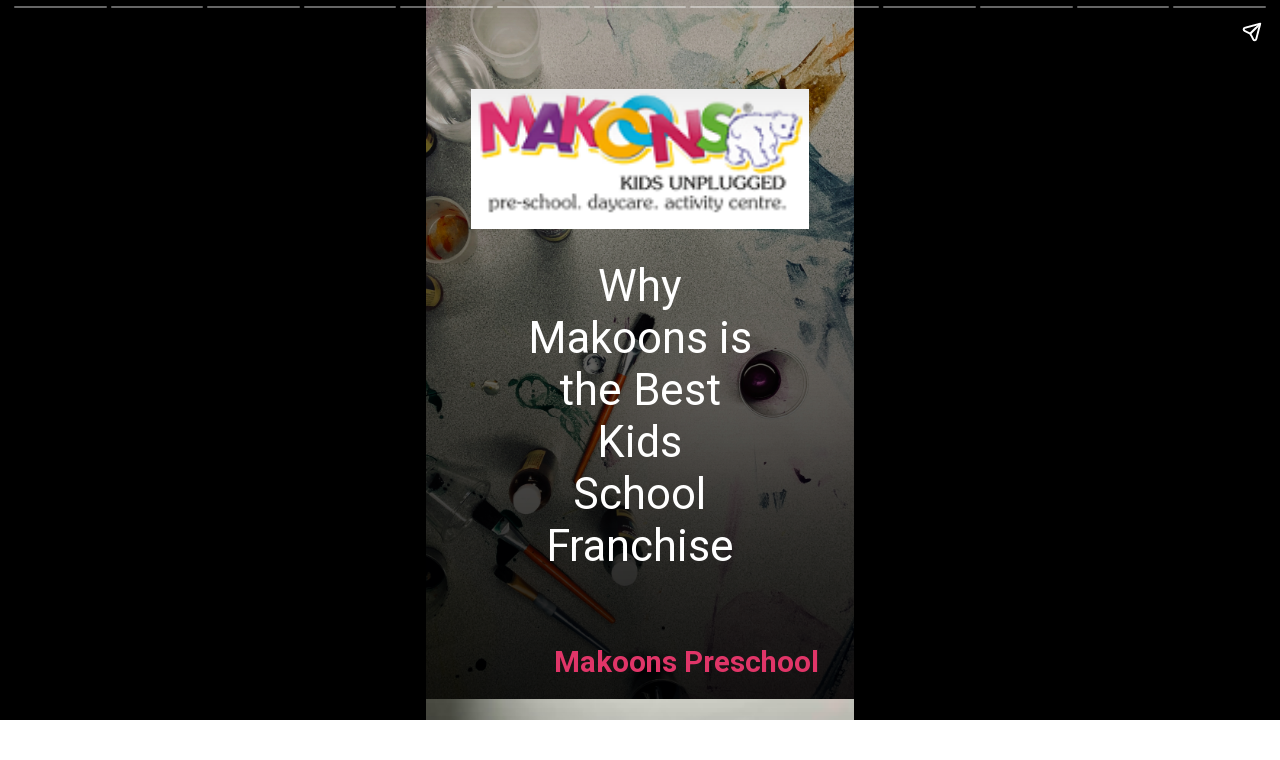

--- FILE ---
content_type: text/html; charset=UTF-8
request_url: https://makoons.com/blogs/web-stories/why-makoons-is-the-best-kids-school-franchise/
body_size: 15463
content:
<!DOCTYPE html>
<html amp="" lang="en-US" transformed="self;v=1" i-amphtml-layout=""><head><meta charset="utf-8"><meta name="viewport" content="width=device-width,minimum-scale=1"><link rel="modulepreload" href="https://cdn.ampproject.org/v0.mjs" as="script" crossorigin="anonymous"><link rel="preconnect" href="https://cdn.ampproject.org"><link rel="preload" as="script" href="https://cdn.ampproject.org/v0/amp-story-1.0.js"><style amp-runtime="" i-amphtml-version="012512221826001">html{overflow-x:hidden!important}html.i-amphtml-fie{height:100%!important;width:100%!important}html:not([amp4ads]),html:not([amp4ads]) body{height:auto!important}html:not([amp4ads]) body{margin:0!important}body{-webkit-text-size-adjust:100%;-moz-text-size-adjust:100%;-ms-text-size-adjust:100%;text-size-adjust:100%}html.i-amphtml-singledoc.i-amphtml-embedded{-ms-touch-action:pan-y pinch-zoom;touch-action:pan-y pinch-zoom}html.i-amphtml-fie>body,html.i-amphtml-singledoc>body{overflow:visible!important}html.i-amphtml-fie:not(.i-amphtml-inabox)>body,html.i-amphtml-singledoc:not(.i-amphtml-inabox)>body{position:relative!important}html.i-amphtml-ios-embed-legacy>body{overflow-x:hidden!important;overflow-y:auto!important;position:absolute!important}html.i-amphtml-ios-embed{overflow-y:auto!important;position:static}#i-amphtml-wrapper{overflow-x:hidden!important;overflow-y:auto!important;position:absolute!important;top:0!important;left:0!important;right:0!important;bottom:0!important;margin:0!important;display:block!important}html.i-amphtml-ios-embed.i-amphtml-ios-overscroll,html.i-amphtml-ios-embed.i-amphtml-ios-overscroll>#i-amphtml-wrapper{-webkit-overflow-scrolling:touch!important}#i-amphtml-wrapper>body{position:relative!important;border-top:1px solid transparent!important}#i-amphtml-wrapper+body{visibility:visible}#i-amphtml-wrapper+body .i-amphtml-lightbox-element,#i-amphtml-wrapper+body[i-amphtml-lightbox]{visibility:hidden}#i-amphtml-wrapper+body[i-amphtml-lightbox] .i-amphtml-lightbox-element{visibility:visible}#i-amphtml-wrapper.i-amphtml-scroll-disabled,.i-amphtml-scroll-disabled{overflow-x:hidden!important;overflow-y:hidden!important}amp-instagram{padding:54px 0px 0px!important;background-color:#fff}amp-iframe iframe{box-sizing:border-box!important}[amp-access][amp-access-hide]{display:none}[subscriptions-dialog],body:not(.i-amphtml-subs-ready) [subscriptions-action],body:not(.i-amphtml-subs-ready) [subscriptions-section]{display:none!important}amp-experiment,amp-live-list>[update]{display:none}amp-list[resizable-children]>.i-amphtml-loading-container.amp-hidden{display:none!important}amp-list [fetch-error],amp-list[load-more] [load-more-button],amp-list[load-more] [load-more-end],amp-list[load-more] [load-more-failed],amp-list[load-more] [load-more-loading]{display:none}amp-list[diffable] div[role=list]{display:block}amp-story-page,amp-story[standalone]{min-height:1px!important;display:block!important;height:100%!important;margin:0!important;padding:0!important;overflow:hidden!important;width:100%!important}amp-story[standalone]{background-color:#000!important;position:relative!important}amp-story-page{background-color:#757575}amp-story .amp-active>div,amp-story .i-amphtml-loader-background{display:none!important}amp-story-page:not(:first-of-type):not([distance]):not([active]){transform:translateY(1000vh)!important}amp-autocomplete{position:relative!important;display:inline-block!important}amp-autocomplete>input,amp-autocomplete>textarea{padding:0.5rem;border:1px solid rgba(0,0,0,.33)}.i-amphtml-autocomplete-results,amp-autocomplete>input,amp-autocomplete>textarea{font-size:1rem;line-height:1.5rem}[amp-fx^=fly-in]{visibility:hidden}amp-script[nodom],amp-script[sandboxed]{position:fixed!important;top:0!important;width:1px!important;height:1px!important;overflow:hidden!important;visibility:hidden}
/*# sourceURL=/css/ampdoc.css*/[hidden]{display:none!important}.i-amphtml-element{display:inline-block}.i-amphtml-blurry-placeholder{transition:opacity 0.3s cubic-bezier(0.0,0.0,0.2,1)!important;pointer-events:none}[layout=nodisplay]:not(.i-amphtml-element){display:none!important}.i-amphtml-layout-fixed,[layout=fixed][width][height]:not(.i-amphtml-layout-fixed){display:inline-block;position:relative}.i-amphtml-layout-responsive,[layout=responsive][width][height]:not(.i-amphtml-layout-responsive),[width][height][heights]:not([layout]):not(.i-amphtml-layout-responsive),[width][height][sizes]:not(img):not([layout]):not(.i-amphtml-layout-responsive){display:block;position:relative}.i-amphtml-layout-intrinsic,[layout=intrinsic][width][height]:not(.i-amphtml-layout-intrinsic){display:inline-block;position:relative;max-width:100%}.i-amphtml-layout-intrinsic .i-amphtml-sizer{max-width:100%}.i-amphtml-intrinsic-sizer{max-width:100%;display:block!important}.i-amphtml-layout-container,.i-amphtml-layout-fixed-height,[layout=container],[layout=fixed-height][height]:not(.i-amphtml-layout-fixed-height){display:block;position:relative}.i-amphtml-layout-fill,.i-amphtml-layout-fill.i-amphtml-notbuilt,[layout=fill]:not(.i-amphtml-layout-fill),body noscript>*{display:block;overflow:hidden!important;position:absolute;top:0;left:0;bottom:0;right:0}body noscript>*{position:absolute!important;width:100%;height:100%;z-index:2}body noscript{display:inline!important}.i-amphtml-layout-flex-item,[layout=flex-item]:not(.i-amphtml-layout-flex-item){display:block;position:relative;-ms-flex:1 1 auto;flex:1 1 auto}.i-amphtml-layout-fluid{position:relative}.i-amphtml-layout-size-defined{overflow:hidden!important}.i-amphtml-layout-awaiting-size{position:absolute!important;top:auto!important;bottom:auto!important}i-amphtml-sizer{display:block!important}@supports (aspect-ratio:1/1){i-amphtml-sizer.i-amphtml-disable-ar{display:none!important}}.i-amphtml-blurry-placeholder,.i-amphtml-fill-content{display:block;height:0;max-height:100%;max-width:100%;min-height:100%;min-width:100%;width:0;margin:auto}.i-amphtml-layout-size-defined .i-amphtml-fill-content{position:absolute;top:0;left:0;bottom:0;right:0}.i-amphtml-replaced-content,.i-amphtml-screen-reader{padding:0!important;border:none!important}.i-amphtml-screen-reader{position:fixed!important;top:0px!important;left:0px!important;width:4px!important;height:4px!important;opacity:0!important;overflow:hidden!important;margin:0!important;display:block!important;visibility:visible!important}.i-amphtml-screen-reader~.i-amphtml-screen-reader{left:8px!important}.i-amphtml-screen-reader~.i-amphtml-screen-reader~.i-amphtml-screen-reader{left:12px!important}.i-amphtml-screen-reader~.i-amphtml-screen-reader~.i-amphtml-screen-reader~.i-amphtml-screen-reader{left:16px!important}.i-amphtml-unresolved{position:relative;overflow:hidden!important}.i-amphtml-select-disabled{-webkit-user-select:none!important;-ms-user-select:none!important;user-select:none!important}.i-amphtml-notbuilt,[layout]:not(.i-amphtml-element),[width][height][heights]:not([layout]):not(.i-amphtml-element),[width][height][sizes]:not(img):not([layout]):not(.i-amphtml-element){position:relative;overflow:hidden!important;color:transparent!important}.i-amphtml-notbuilt:not(.i-amphtml-layout-container)>*,[layout]:not([layout=container]):not(.i-amphtml-element)>*,[width][height][heights]:not([layout]):not(.i-amphtml-element)>*,[width][height][sizes]:not([layout]):not(.i-amphtml-element)>*{display:none}amp-img:not(.i-amphtml-element)[i-amphtml-ssr]>img.i-amphtml-fill-content{display:block}.i-amphtml-notbuilt:not(.i-amphtml-layout-container),[layout]:not([layout=container]):not(.i-amphtml-element),[width][height][heights]:not([layout]):not(.i-amphtml-element),[width][height][sizes]:not(img):not([layout]):not(.i-amphtml-element){color:transparent!important;line-height:0!important}.i-amphtml-ghost{visibility:hidden!important}.i-amphtml-element>[placeholder],[layout]:not(.i-amphtml-element)>[placeholder],[width][height][heights]:not([layout]):not(.i-amphtml-element)>[placeholder],[width][height][sizes]:not([layout]):not(.i-amphtml-element)>[placeholder]{display:block;line-height:normal}.i-amphtml-element>[placeholder].amp-hidden,.i-amphtml-element>[placeholder].hidden{visibility:hidden}.i-amphtml-element:not(.amp-notsupported)>[fallback],.i-amphtml-layout-container>[placeholder].amp-hidden,.i-amphtml-layout-container>[placeholder].hidden{display:none}.i-amphtml-layout-size-defined>[fallback],.i-amphtml-layout-size-defined>[placeholder]{position:absolute!important;top:0!important;left:0!important;right:0!important;bottom:0!important;z-index:1}amp-img[i-amphtml-ssr]:not(.i-amphtml-element)>[placeholder]{z-index:auto}.i-amphtml-notbuilt>[placeholder]{display:block!important}.i-amphtml-hidden-by-media-query{display:none!important}.i-amphtml-element-error{background:red!important;color:#fff!important;position:relative!important}.i-amphtml-element-error:before{content:attr(error-message)}i-amp-scroll-container,i-amphtml-scroll-container{position:absolute;top:0;left:0;right:0;bottom:0;display:block}i-amp-scroll-container.amp-active,i-amphtml-scroll-container.amp-active{overflow:auto;-webkit-overflow-scrolling:touch}.i-amphtml-loading-container{display:block!important;pointer-events:none;z-index:1}.i-amphtml-notbuilt>.i-amphtml-loading-container{display:block!important}.i-amphtml-loading-container.amp-hidden{visibility:hidden}.i-amphtml-element>[overflow]{cursor:pointer;position:relative;z-index:2;visibility:hidden;display:initial;line-height:normal}.i-amphtml-layout-size-defined>[overflow]{position:absolute}.i-amphtml-element>[overflow].amp-visible{visibility:visible}template{display:none!important}.amp-border-box,.amp-border-box *,.amp-border-box :after,.amp-border-box :before{box-sizing:border-box}amp-pixel{display:none!important}amp-analytics,amp-auto-ads,amp-story-auto-ads{position:fixed!important;top:0!important;width:1px!important;height:1px!important;overflow:hidden!important;visibility:hidden}amp-story{visibility:hidden!important}html.i-amphtml-fie>amp-analytics{position:initial!important}[visible-when-invalid]:not(.visible),form [submit-error],form [submit-success],form [submitting]{display:none}amp-accordion{display:block!important}@media (min-width:1px){:where(amp-accordion>section)>:first-child{margin:0;background-color:#efefef;padding-right:20px;border:1px solid #dfdfdf}:where(amp-accordion>section)>:last-child{margin:0}}amp-accordion>section{float:none!important}amp-accordion>section>*{float:none!important;display:block!important;overflow:hidden!important;position:relative!important}amp-accordion,amp-accordion>section{margin:0}amp-accordion:not(.i-amphtml-built)>section>:last-child{display:none!important}amp-accordion:not(.i-amphtml-built)>section[expanded]>:last-child{display:block!important}
/*# sourceURL=/css/ampshared.css*/</style><meta name="amp-story-generator-name" content="Web Stories for WordPress"><meta name="amp-story-generator-version" content="1.35.0"><meta name="robots" content="index, follow, max-image-preview:large, max-snippet:-1, max-video-preview:-1"><meta name="description" content="Join the Makoons family and become part of a mission to shape the future through exceptional education with our kids school franchise."><meta property="og:locale" content="en_US"><meta property="og:type" content="article"><meta property="og:title" content="Why Makoons is the Best Kids School Franchise - Blogs"><meta property="og:description" content="Join the Makoons family and become part of a mission to shape the future through exceptional education with our kids school franchise."><meta property="og:url" content="https://makoons.com/blogs/web-stories/why-makoons-is-the-best-kids-school-franchise/"><meta property="og:site_name" content="Blogs"><meta property="article:modified_time" content="2024-07-26T11:54:08+00:00"><meta property="og:image" content="https://makoons.com/blogs/wp-content/uploads/2023/11/cropped-banner.jpg"><meta property="og:image:width" content="640"><meta property="og:image:height" content="853"><meta property="og:image:type" content="image/jpeg"><meta name="twitter:card" content="summary_large_image"><meta name="twitter:label1" content="Written by"><meta name="twitter:data1" content="Vidya Vishwakarma"><meta name="generator" content="WordPress 6.8.3"><link rel="preconnect" href="https://fonts.gstatic.com" crossorigin=""><link rel="dns-prefetch" href="https://fonts.gstatic.com"><link href="https://images.unsplash.com/photo-1522167428-d603a1d62f26?ixid=M3wxMzcxOTN8MHwxfHNlYXJjaHw4MHx8cHJlc2Nob29sfGVufDB8fHx8MTcwMDU1NjIzOHww&amp;ixlib=rb-4.0.3&amp;fm=jpg&amp;w=2896&amp;h=3988&amp;fit=max" rel="preload" as="image"><link rel="preconnect" href="https://fonts.gstatic.com/" crossorigin=""><script async="" src="https://cdn.ampproject.org/v0.mjs" type="module" crossorigin="anonymous"></script><script async nomodule src="https://cdn.ampproject.org/v0.js" crossorigin="anonymous"></script><script async="" src="https://cdn.ampproject.org/v0/amp-story-1.0.mjs" custom-element="amp-story" type="module" crossorigin="anonymous"></script><script async nomodule src="https://cdn.ampproject.org/v0/amp-story-1.0.js" crossorigin="anonymous" custom-element="amp-story"></script><script src="https://cdn.ampproject.org/v0/amp-story-auto-analytics-0.1.mjs" async="" custom-element="amp-story-auto-analytics" type="module" crossorigin="anonymous"></script><script async nomodule src="https://cdn.ampproject.org/v0/amp-story-auto-analytics-0.1.js" crossorigin="anonymous" custom-element="amp-story-auto-analytics"></script><link href="https://fonts.googleapis.com/css2?display=swap&amp;family=Roboto%3Awght%40400%3B700" rel="stylesheet"><style amp-custom="">h1,h2,h3{font-weight:normal}amp-story-page{background-color:#131516}amp-story-grid-layer{overflow:visible}@media (max-aspect-ratio: 9 / 16){@media (min-aspect-ratio: 320 / 678){amp-story-grid-layer.grid-layer{margin-top:calc(( 100% / .5625 - 100% / .66666666666667 ) / 2)}}}.page-fullbleed-area,.page-background-overlay-area{position:absolute;overflow:hidden;width:100%;left:0;height:calc(1.1851851851852 * 100%);top:calc(( 1 - 1.1851851851852 ) * 100% / 2)}.element-overlay-area{position:absolute;width:100%;height:100%;top:0;left:0}.page-safe-area{overflow:visible;position:absolute;top:0;bottom:0;left:0;right:0;width:100%;height:calc(.84375 * 100%);margin:auto 0}.mask{position:absolute;overflow:hidden}.fill{position:absolute;top:0;left:0;right:0;bottom:0;margin:0}@media (prefers-reduced-motion: no-preference){.animation-wrapper{opacity:var(--initial-opacity);transform:var(--initial-transform)}}._e7bbfbe{background-color:#8c8c8c}._6120891{position:absolute;pointer-events:none;left:0;top:-9.25926%;width:100%;height:118.51852%;opacity:1}._254c3af{width:100%;height:100%;display:block;position:absolute;top:0;left:0}._89d52dd{pointer-events:initial;width:100%;height:100%;display:block;position:absolute;top:0;left:0;z-index:0}._0971a59{position:absolute;width:129.09841%;height:100%;left:-14.5492%;top:0%}._f0c8e08{background-image:linear-gradient(.5turn,rgba(0,0,0,0) 0%,rgba(0,0,0,.7) 100%)}._e6f0a5d{position:absolute;pointer-events:none;left:23.30097%;top:34.62783%;width:53.39806%;height:48.54369%;opacity:1}._24effba{pointer-events:initial;width:100%;height:100%;display:block;position:absolute;top:0;left:0;z-index:0;border-radius:.90909090909091% .90909090909091% .90909090909091% .90909090909091%/.66666666666667% .66666666666667% .66666666666667% .66666666666667%}._a00cdd8{white-space:pre-line;overflow-wrap:break-word;word-break:break-word;margin:-.26846590909091% 0;font-family:"Roboto",sans-serif;font-size:.679612em;line-height:1.2;text-align:center;padding:0;color:#000}._4bbb41a{color:#fff}._6b8e7ed{position:absolute;pointer-events:none;left:29.85437%;top:94.49838%;width:64.80583%;height:5.50162%;opacity:1}._ac93e8d{pointer-events:initial;width:100%;height:100%;display:block;position:absolute;top:0;left:0;z-index:0;border-radius:.74906367041199% .74906367041199% .74906367041199% .74906367041199%/5.8823529411765% 5.8823529411765% 5.8823529411765% 5.8823529411765%}._0918f84{white-space:pre-line;overflow-wrap:break-word;word-break:break-word;margin:-.14747191011236% 0;font-family:"Roboto",sans-serif;font-size:.453074em;line-height:1.2;text-align:left;padding:0;color:#000}._4eeace4{font-weight:700;color:#e03568}._cfacb18{position:absolute;pointer-events:none;left:10.55825%;top:7.76699%;width:78.8835%;height:21.84466%;opacity:1}._ae15d14{position:absolute;width:120.61844%;height:290.37773%;left:-8.05831%;top:-92.28418%}._d81be3e{background-color:#c0c0c0}._0addee6{position:absolute;width:133.33334%;height:100%;left:-16.66667%;top:0%}._60346c9{position:absolute;pointer-events:none;left:0;top:63.1068%;width:93.68932%;height:20.55016%;opacity:1}._75da10d{width:100%;height:100%;display:block;position:absolute;top:0;left:0;--initial-opacity:0;--initial-transform:none}._2e4d8ca{width:100%;height:100%;display:block;position:absolute;top:0;left:0;--initial-opacity:1;--initial-transform:scale(.33333333333333)}._6111a12{pointer-events:initial;width:100%;height:100%;display:block;position:absolute;top:0;left:0;z-index:0;border-radius:.51813471502591% .51813471502591% .51813471502591% .51813471502591%/1.5748031496063% 1.5748031496063% 1.5748031496063% 1.5748031496063%;background-clip:content-box;background-color:rgba(196,196,196,.3)}._2181e6b{white-space:pre-line;overflow-wrap:break-word;word-break:break-word;margin:-.091078367875648% 0;font-family:"Roboto",sans-serif;font-size:.404531em;line-height:1.2;text-align:left;padding:1.0362694300518% 2.0725388601036%;color:#000}._cbd58c3{position:absolute;pointer-events:none;left:0;top:4.04531%;width:100%;height:7.44337%;opacity:1}._29ca51b{width:100%;height:100%;display:block;position:absolute;top:0;left:0;--initial-opacity:1;--initial-transform:translate3d(100%,0px,0)}._1ecf1a0{pointer-events:initial;width:100%;height:100%;display:block;position:absolute;top:0;left:0;z-index:0;border-radius:.48543689320388% .48543689320388% .48543689320388% .48543689320388%/4.3478260869565% 4.3478260869565% 4.3478260869565% 4.3478260869565%;background-clip:content-box;background-color:rgba(196,196,196,.3)}._c4fcf66{white-space:pre-line;overflow-wrap:break-word;word-break:break-word;margin:-.10922330097087% 0;font-family:"Roboto",sans-serif;font-size:.517799em;line-height:1.2;text-align:center;padding:.97087378640777% 1.9417475728155%;color:#000}._47e5cc9{font-weight:700}._dbdba4f{background-color:#f3f3f3}._6074d88{position:absolute;width:118.57814%;height:100%;left:-9.28907%;top:0%}._60e7c52{position:absolute;pointer-events:none;left:0;top:66.66667%;width:95.14563%;height:20.55016%;opacity:1}._437a347{pointer-events:initial;width:100%;height:100%;display:block;position:absolute;top:0;left:0;z-index:0;border-radius:.51020408163265% .51020408163265% .51020408163265% .51020408163265%/1.5748031496063% 1.5748031496063% 1.5748031496063% 1.5748031496063%;background-clip:content-box;background-color:rgba(196,196,196,.3)}._6544007{white-space:pre-line;overflow-wrap:break-word;word-break:break-word;margin:-.08968431122449% 0;font-family:"Roboto",sans-serif;font-size:.404531em;line-height:1.2;text-align:left;padding:1.0204081632653% 2.0408163265306%;color:#000}._033a6bb{position:absolute;pointer-events:none;left:1.69903%;top:9.38511%;width:98.54369%;height:13.75405%;opacity:1}._81bf21a{width:100%;height:100%;display:block;position:absolute;top:0;left:0;--initial-opacity:1;--initial-transform:translate3d(99.75369%,0px,0)}._5acaafb{pointer-events:initial;width:100%;height:100%;display:block;position:absolute;top:0;left:0;z-index:0;border-radius:.49261083743842% .49261083743842% .49261083743842% .49261083743842%/2.3529411764706% 2.3529411764706% 2.3529411764706% 2.3529411764706%;background-clip:content-box;background-color:rgba(196,196,196,.3)}._4cad8f5{white-space:pre-line;overflow-wrap:break-word;word-break:break-word;margin:-.11083743842365% 0;font-family:"Roboto",sans-serif;font-size:.517799em;line-height:1.2;text-align:center;padding:.98522167487685% 1.9704433497537%;color:#000}._411385a{position:absolute;width:118.51852%;height:100%;left:-9.25926%;top:0%}._5894a3f{background-image:linear-gradient(.5turn,rgba(0,0,0,0) 40%,rgba(0,0,0,.5) 100%)}._442a7d5{position:absolute;pointer-events:none;left:0;top:57.60518%;width:88.1068%;height:20.55016%;opacity:1}._3d5eced{pointer-events:initial;width:100%;height:100%;display:block;position:absolute;top:0;left:0;z-index:0;border-radius:.55096418732782% .55096418732782% .55096418732782% .55096418732782%/1.5748031496063% 1.5748031496063% 1.5748031496063% 1.5748031496063%;background-clip:content-box;background-color:rgba(196,196,196,.3)}._58b9b7e{white-space:pre-line;overflow-wrap:break-word;word-break:break-word;margin:-.096849173553719% 0;font-family:"Roboto",sans-serif;font-size:.404531em;line-height:1.2;text-align:left;padding:1.1019283746556% 2.2038567493113%;color:#000}._0437976{position:absolute;pointer-events:none;left:0;top:3.39806%;width:98.54369%;height:7.44337%;opacity:1}._9b30daa{width:100%;height:100%;display:block;position:absolute;top:0;left:0;--initial-opacity:1;--initial-transform:translate3d(101.47783%,0px,0)}._d062a1b{pointer-events:initial;width:100%;height:100%;display:block;position:absolute;top:0;left:0;z-index:0;border-radius:.49261083743842% .49261083743842% .49261083743842% .49261083743842%/4.3478260869565% 4.3478260869565% 4.3478260869565% 4.3478260869565%;background-clip:content-box;background-color:rgba(196,196,196,.3)}._0fe8a9b{background-color:#a6d9f3}._0000352{position:absolute;width:118.83541%;height:100%;left:-9.41771%;top:0%}._63244df{position:absolute;pointer-events:none;left:-.72816%;top:63.43042%;width:88.1068%;height:20.55016%;opacity:1}._a0b0fc9{position:absolute;pointer-events:none;left:.72816%;top:2.91262%;width:99.27184%;height:7.44337%;opacity:1}._26b22fd{pointer-events:initial;width:100%;height:100%;display:block;position:absolute;top:0;left:0;z-index:0;border-radius:.48899755501222% .48899755501222% .48899755501222% .48899755501222%/4.3478260869565% 4.3478260869565% 4.3478260869565% 4.3478260869565%;background-clip:content-box;background-color:rgba(196,196,196,.3)}._3f6227d{white-space:pre-line;overflow-wrap:break-word;word-break:break-word;margin:-.11002444987775% 0;font-family:"Roboto",sans-serif;font-size:.517799em;line-height:1.2;text-align:center;padding:.97799511002445% 1.9559902200489%;color:#000}._6d40311{background-color:#a68ca6}._27f2d08{position:absolute;pointer-events:none;left:0;top:58.41424%;width:88.1068%;height:25.24272%;opacity:1}._99e57c4{pointer-events:initial;width:100%;height:100%;display:block;position:absolute;top:0;left:0;z-index:0;border-radius:.55096418732782% .55096418732782% .55096418732782% .55096418732782%/1.2820512820513% 1.2820512820513% 1.2820512820513% 1.2820512820513%;background-clip:content-box;background-color:rgba(196,196,196,.3)}._5fbca96{font-weight:700;text-decoration:underline;color:#e03568}._8eeb41a{position:absolute;pointer-events:none;left:0;top:3.72168%;width:99.27184%;height:7.44337%;opacity:1}._541af67{width:100%;height:100%;display:block;position:absolute;top:0;left:0;--initial-opacity:1;--initial-transform:translate3d(100.7335%,0px,0)}._509dcd4{background-color:#0c2626}._ccba508{position:absolute;pointer-events:none;left:0;top:63.26861%;width:88.1068%;height:20.55016%;opacity:1}._8f2ba76{color:#eee}._cc6e742{position:absolute;pointer-events:none;left:0;top:4.20712%;width:100%;height:7.44337%;opacity:1}._7ecc767{background-color:#d9d9d9}._46541b0{position:absolute;pointer-events:none;left:.48544%;top:57.9288%;width:88.1068%;height:20.55016%;opacity:1}._0c250c1{position:absolute;pointer-events:none;left:.48544%;top:3.8835%;width:99.27184%;height:7.44337%;opacity:1}._dedc428{width:100%;height:100%;display:block;position:absolute;top:0;left:0;--initial-opacity:1;--initial-transform:translate3d(100.2445%,0px,0)}._a7fa28c{background-color:#40260c}._6e3c962{position:absolute;width:141.93507%;height:100%;left:-20.96754%;top:0%}._523e336{background-image:linear-gradient(.5turn,rgba(0,0,0,0) 0%,rgba(0,0,0,.5) 100%)}._2e4f0ef{position:absolute;pointer-events:none;left:.97087%;top:63.43042%;width:88.1068%;height:20.55016%;opacity:1}._670b298{position:absolute;pointer-events:none;left:.72816%;top:3.39806%;width:99.27184%;height:7.44337%;opacity:1}._8ff70b0{background-color:#c0a659}._a0c7ad2{position:absolute;width:266.66667%;height:100%;left:-83.33334%;top:0%}._0fe6ee5{position:absolute;pointer-events:none;left:0;top:59.38511%;width:88.1068%;height:20.55016%;opacity:1}._7a775cd{position:absolute;pointer-events:none;left:0;top:6.79612%;width:99.27184%;height:13.75405%;opacity:1}._6072d97{pointer-events:initial;width:100%;height:100%;display:block;position:absolute;top:0;left:0;z-index:0;border-radius:.48899755501222% .48899755501222% .48899755501222% .48899755501222%/2.3529411764706% 2.3529411764706% 2.3529411764706% 2.3529411764706%;background-clip:content-box;background-color:rgba(196,196,196,.3)}._99b8be5{background-color:#2e323a}._59d6e13{position:absolute;width:388.55112%;height:100%;left:-37.13278%;top:0%}._1fb353a{position:absolute;pointer-events:none;left:0;top:6.79612%;width:99.27184%;height:7.44337%;opacity:1}._d65eba0{background-color:#260c26}._dddc6ba{background-image:radial-gradient(ellipse 67% 67%,rgba(0,0,0,0) 0%,rgba(0,0,0,.7) 100%)}._1d91d3b{position:absolute;pointer-events:none;left:0;top:-.32362%;width:60.19417%;height:13.59223%;opacity:1}._590a9bc{width:100%;height:100%;display:block;position:absolute;top:0;left:0;--initial-opacity:1;--initial-transform:translate3d(166.12905%,0px,0)}._1d7ba33{pointer-events:initial;width:100%;height:100%;display:block;position:absolute;top:0;left:0;z-index:0;border-radius:.80645161290323% .80645161290323% .80645161290323% .80645161290323%/2.3809523809524% 2.3809523809524% 2.3809523809524% 2.3809523809524%;background-clip:content-box;background-color:rgba(196,196,196,.6)}._c90da61{white-space:pre-line;overflow-wrap:break-word;word-break:break-word;margin:-.18145161290323% 0;font-family:"Roboto",sans-serif;font-size:.517799em;line-height:1.2;text-align:left;padding:1.6129032258065% 3.2258064516129%;color:#000}._88aa05a{position:absolute;pointer-events:none;left:0;top:72.00647%;width:82.03883%;height:28.31715%;opacity:1}._308b961{pointer-events:initial;width:100%;height:100%;display:block;position:absolute;top:0;left:0;z-index:0;border-radius:.59171597633136% .59171597633136% .59171597633136% .59171597633136%/1.1428571428571% 1.1428571428571% 1.1428571428571% 1.1428571428571%;background-clip:content-box;background-color:rgba(196,196,196,.6)}._64ed895{white-space:pre-line;overflow-wrap:break-word;word-break:break-word;margin:-.11649408284024% 0;font-family:"Roboto",sans-serif;font-size:.453074em;line-height:1.2;text-align:left;padding:1.1834319526627% 2.3668639053254%;color:#000}._61efb14{font-weight:700;text-decoration:underline}._7bd0fc6{position:absolute;width:125.62963%;height:106%;left:-3%;top:-2.8726%}._445f673{background-image:radial-gradient(ellipse 67% 67%,rgba(0,0,0,0) 40%,rgba(0,0,0,.5) 100%)}._aa9380b{position:absolute;pointer-events:none;left:13.22816%;top:18.93204%;width:75%;height:6.31068%;opacity:1}._b84d87f{width:100%;height:100%;display:block;position:absolute;top:0;left:0;--initial-opacity:1;--initial-transform:translate3d(0px,-546.72365%,0)}._e8fc3d4{pointer-events:initial;width:100%;height:100%;display:block;position:absolute;top:0;left:0;z-index:0;border-radius:.64724919093851% .64724919093851% .64724919093851% .64724919093851%/5.1282051282051% 5.1282051282051% 5.1282051282051% 5.1282051282051%}._906c90f{white-space:pre-line;overflow-wrap:break-word;word-break:break-word;margin:-.14563106796116% 0;font-family:"Roboto",sans-serif;font-size:.517799em;line-height:1.2;text-align:left;padding:0;color:#000}._14af73e{font-weight:700;color:#fff}._2b3f18b{position:absolute;pointer-events:none;left:6.5534%;top:86.24595%;width:65.29126%;height:16.18123%;opacity:1}._a1d133f{width:100%;height:100%;display:block;position:absolute;top:0;left:0;--initial-opacity:1;--initial-transform:none}._27eb698{width:100%;height:100%;display:block;position:absolute;top:0;left:0;--initial-opacity:1;--initial-transform:scale(3)}._53611b9{pointer-events:initial;width:100%;height:100%;display:block;position:absolute;top:0;left:0;z-index:0;border-radius:.74349442379182% .74349442379182% .74349442379182% .74349442379182%/2% 2% 2% 2%}._3207067{white-space:pre-line;overflow-wrap:break-word;word-break:break-word;margin:-.14637546468402% 0;font-family:"Roboto",sans-serif;font-size:.453074em;line-height:1.2;text-align:left;padding:0;color:#000}._a36cf84{position:absolute;pointer-events:none;left:88.1068%;top:20.38835%;width:5.82524%;height:3.39806%;opacity:1}._6c3c628{pointer-events:initial;width:100%;height:100%;display:block;position:absolute;top:0;left:0;z-index:0;clip-path:url("#el-5e714a0e-b223-4969-8dd9-b5d088623016");-webkit-clip-path:url("#el-5e714a0e-b223-4969-8dd9-b5d088623016")}._967d93c{background-color:#fb0707;will-change:transform}

/*# sourceURL=amp-custom.css */</style><link rel="alternate" type="application/rss+xml" title="Blogs » Feed" href="https://makoons.com/blogs/feed/"><link rel="alternate" type="application/rss+xml" title="Blogs » Comments Feed" href="https://makoons.com/blogs/comments/feed/"><link rel="alternate" type="application/rss+xml" title="Blogs » Stories Feed" href="https://makoons.com/blogs/web-stories/feed/"><title>Why Makoons is the Best Kids School Franchise - Blogs</title><link rel="canonical" href="https://makoons.com/blogs/web-stories/why-makoons-is-the-best-kids-school-franchise/"><script type="application/ld+json" class="yoast-schema-graph">{"@context":"https://schema.org","@graph":[{"@type":"WebPage","@id":"https://makoons.com/blogs/web-stories/why-makoons-is-the-best-kids-school-franchise/","url":"https://makoons.com/blogs/web-stories/why-makoons-is-the-best-kids-school-franchise/","name":"Why Makoons is the Best Kids School Franchise - Blogs","isPartOf":{"@id":"https://makoons.com/blogs/#website"},"primaryImageOfPage":{"@id":"https://makoons.com/blogs/web-stories/why-makoons-is-the-best-kids-school-franchise/#primaryimage"},"image":{"@id":"https://makoons.com/blogs/web-stories/why-makoons-is-the-best-kids-school-franchise/#primaryimage"},"thumbnailUrl":"https://makoons.com/blogs/wp-content/uploads/2023/11/cropped-banner.jpg","datePublished":"2024-07-26T11:54:07+00:00","dateModified":"2024-07-26T11:54:08+00:00","breadcrumb":{"@id":"https://makoons.com/blogs/web-stories/why-makoons-is-the-best-kids-school-franchise/#breadcrumb"},"inLanguage":"en-US","potentialAction":[{"@type":"ReadAction","target":["https://makoons.com/blogs/web-stories/why-makoons-is-the-best-kids-school-franchise/"]}]},{"@type":"ImageObject","inLanguage":"en-US","@id":"https://makoons.com/blogs/web-stories/why-makoons-is-the-best-kids-school-franchise/#primaryimage","url":"https://makoons.com/blogs/wp-content/uploads/2023/11/cropped-banner.jpg","contentUrl":"https://makoons.com/blogs/wp-content/uploads/2023/11/cropped-banner.jpg","width":640,"height":853,"caption":"makoons"},{"@type":"BreadcrumbList","@id":"https://makoons.com/blogs/web-stories/why-makoons-is-the-best-kids-school-franchise/#breadcrumb","itemListElement":[{"@type":"ListItem","position":1,"name":"Home","item":"https://makoons.com/blogs/"},{"@type":"ListItem","position":2,"name":"Stories","item":"https://makoons.com/blogs/web-stories/"},{"@type":"ListItem","position":3,"name":"Why Makoons is the Best Kids School Franchise"}]},{"@type":"WebSite","@id":"https://makoons.com/blogs/#website","url":"https://makoons.com/blogs/","name":"Blogs","description":"","potentialAction":[{"@type":"SearchAction","target":{"@type":"EntryPoint","urlTemplate":"https://makoons.com/blogs/?s={search_term_string}"},"query-input":"required name=search_term_string"}],"inLanguage":"en-US"},{"@type":"Person","@id":"https://makoons.com/blogs/#/schema/person/003e830bacb4b54ae83596955afccb80","name":"Vidya Vishwakarma","image":{"@type":"ImageObject","inLanguage":"en-US","@id":"https://makoons.com/blogs/#/schema/person/image/5a8979bdf5f0b044fdc1bcc971fa1fef","url":"https://secure.gravatar.com/avatar/ce3c31d94822d789b99787278c8a6f8cb5866fb757155e23483ce28986c2356f?s=96&d=mm&r=g","contentUrl":"https://secure.gravatar.com/avatar/ce3c31d94822d789b99787278c8a6f8cb5866fb757155e23483ce28986c2356f?s=96&d=mm&r=g","caption":"Vidya Vishwakarma"},"sameAs":["https://makoons.thedigitalally.in"],"url":"https://makoons.com/blogs/author/admin/"}]}</script><link rel="https://api.w.org/" href="https://makoons.com/blogs/wp-json/"><link rel="alternate" title="JSON" type="application/json" href="https://makoons.com/blogs/wp-json/web-stories/v1/web-story/513"><link rel="EditURI" type="application/rsd+xml" title="RSD" href="https://makoons.com/blogs/xmlrpc.php?rsd"><link rel="prev" title="Benefits of Owning a Preschool Franchise in 2024" href="https://makoons.com/blogs/web-stories/benefits-of-owning-a-preschool-franchise-in-2024/"><link rel="next" title="playschool franchise" href="https://makoons.com/blogs/web-stories/playschool-franchise/"><link rel="shortlink" href="https://makoons.com/blogs/?p=513"><link rel="alternate" title="oEmbed (JSON)" type="application/json+oembed" href="https://makoons.com/blogs/wp-json/oembed/1.0/embed?url=https%3A%2F%2Fmakoons.com%2Fblogs%2Fweb-stories%2Fwhy-makoons-is-the-best-kids-school-franchise%2F"><link rel="alternate" title="oEmbed (XML)" type="text/xml+oembed" href="https://makoons.com/blogs/wp-json/oembed/1.0/embed?url=https%3A%2F%2Fmakoons.com%2Fblogs%2Fweb-stories%2Fwhy-makoons-is-the-best-kids-school-franchise%2F&amp;format=xml"><script amp-onerror="">document.querySelector("script[src*='/v0.js']").onerror=function(){document.querySelector('style[amp-boilerplate]').textContent=''}</script><style amp-boilerplate="">body{-webkit-animation:-amp-start 8s steps(1,end) 0s 1 normal both;-moz-animation:-amp-start 8s steps(1,end) 0s 1 normal both;-ms-animation:-amp-start 8s steps(1,end) 0s 1 normal both;animation:-amp-start 8s steps(1,end) 0s 1 normal both}@-webkit-keyframes -amp-start{from{visibility:hidden}to{visibility:visible}}@-moz-keyframes -amp-start{from{visibility:hidden}to{visibility:visible}}@-ms-keyframes -amp-start{from{visibility:hidden}to{visibility:visible}}@-o-keyframes -amp-start{from{visibility:hidden}to{visibility:visible}}@keyframes -amp-start{from{visibility:hidden}to{visibility:visible}}</style><noscript><style amp-boilerplate="">body{-webkit-animation:none;-moz-animation:none;-ms-animation:none;animation:none}</style></noscript><link rel="stylesheet" amp-extension="amp-story" href="https://cdn.ampproject.org/v0/amp-story-1.0.css"><script amp-story-dvh-polyfill="">"use strict";if(!self.CSS||!CSS.supports||!CSS.supports("height:1dvh")){function e(){document.documentElement.style.setProperty("--story-dvh",innerHeight/100+"px","important")}addEventListener("resize",e,{passive:!0}),e()}</script></head><body><amp-story standalone="" publisher="Blogs" publisher-logo-src="https://makoons.com/blogs/wp-content/uploads/2023/11/logo.png" title="Why Makoons is the Best Kids School Franchise" poster-portrait-src="https://makoons.com/blogs/wp-content/uploads/2023/11/cropped-banner.jpg" class="i-amphtml-layout-container" i-amphtml-layout="container"><amp-story-page id="53148bff-5514-44ff-8856-f799b43e541b" auto-advance-after="7s" class="i-amphtml-layout-container" i-amphtml-layout="container"><amp-story-animation layout="nodisplay" trigger="visibility" class="i-amphtml-layout-nodisplay" hidden="hidden" i-amphtml-layout="nodisplay"><script type="application/json">[{"selector":"#anim-ce90aaf5-65a1-496d-b773-fc28f9a29696 [data-leaf-element=\"true\"]","keyframes":{"transform":["translate(0%, 0%) scale(1.5)","translate(0%, 0%) scale(1)"]},"delay":0,"duration":2000,"easing":"cubic-bezier(.3,0,.55,1)","fill":"forwards"}]</script></amp-story-animation><amp-story-grid-layer template="vertical" aspect-ratio="412:618" class="grid-layer i-amphtml-layout-container" i-amphtml-layout="container" style="--aspect-ratio:412/618;"><div class="_e7bbfbe page-fullbleed-area"><div class="page-safe-area"><div class="_6120891"><div id="anim-ce90aaf5-65a1-496d-b773-fc28f9a29696" class="_254c3af animation-wrapper"><div class="_89d52dd mask" id="el-79f81e1c-626b-4a05-99e3-103d47b3a0fe"><div data-leaf-element="true" class="_0971a59"><amp-img layout="fill" src="https://images.unsplash.com/photo-1522167428-d603a1d62f26?ixid=M3wxMzcxOTN8MHwxfHNlYXJjaHw4MHx8cHJlc2Nob29sfGVufDB8fHx8MTcwMDU1NjIzOHww&amp;ixlib=rb-4.0.3&amp;fm=jpg&amp;w=2896&amp;h=3988&amp;fit=max" alt="paint brush beside cup" srcset="https://images.unsplash.com/photo-1522167428-d603a1d62f26?ixid=M3wxMzcxOTN8MHwxfHNlYXJjaHw4MHx8cHJlc2Nob29sfGVufDB8fHx8MTcwMDU1NjIzOHww&amp;ixlib=rb-4.0.3&amp;fm=jpg&amp;w=2896&amp;h=3988&amp;fit=max 2896w, https://images.unsplash.com/photo-1522167428-d603a1d62f26?ixid=M3wxMzcxOTN8MHwxfHNlYXJjaHw4MHx8cHJlc2Nob29sfGVufDB8fHx8MTcwMDU1NjIzOHww&amp;ixlib=rb-4.0.3&amp;fm=jpg&amp;w=2316&amp;h=3189&amp;fit=max 2316w, https://images.unsplash.com/photo-1522167428-d603a1d62f26?ixid=M3wxMzcxOTN8MHwxfHNlYXJjaHw4MHx8cHJlc2Nob29sfGVufDB8fHx8MTcwMDU1NjIzOHww&amp;ixlib=rb-4.0.3&amp;fm=jpg&amp;w=1737&amp;h=2392&amp;fit=max 1737w, https://images.unsplash.com/photo-1522167428-d603a1d62f26?ixid=M3wxMzcxOTN8MHwxfHNlYXJjaHw4MHx8cHJlc2Nob29sfGVufDB8fHx8MTcwMDU1NjIzOHww&amp;ixlib=rb-4.0.3&amp;fm=jpg&amp;w=1158&amp;h=1595&amp;fit=max 1158w, https://images.unsplash.com/photo-1522167428-d603a1d62f26?ixid=M3wxMzcxOTN8MHwxfHNlYXJjaHw4MHx8cHJlc2Nob29sfGVufDB8fHx8MTcwMDU1NjIzOHww&amp;ixlib=rb-4.0.3&amp;fm=jpg&amp;w=579&amp;h=797&amp;fit=max 579w, https://images.unsplash.com/photo-1522167428-d603a1d62f26?ixid=M3wxMzcxOTN8MHwxfHNlYXJjaHw4MHx8cHJlc2Nob29sfGVufDB8fHx8MTcwMDU1NjIzOHww&amp;ixlib=rb-4.0.3&amp;fm=jpg&amp;w=340&amp;h=468&amp;fit=max 340w" sizes="(min-width: 1024px) 46vh, 102vw" disable-inline-width="true" class="i-amphtml-layout-fill i-amphtml-layout-size-defined" i-amphtml-layout="fill"></amp-img></div><div class="_f0c8e08 element-overlay-area"></div></div></div></div><div class="_f0c8e08 page-background-overlay-area"></div></div></div></amp-story-grid-layer><amp-story-grid-layer template="vertical" aspect-ratio="412:618" class="grid-layer i-amphtml-layout-container" i-amphtml-layout="container" style="--aspect-ratio:412/618;"><div class="page-fullbleed-area"><div class="page-safe-area"><div class="_e6f0a5d"><div id="el-5409b3ef-5081-49c0-a38a-993afba71b64" class="_24effba"><h1 class="_a00cdd8 fill text-wrapper"><span><span class="_4bbb41a">Why Makoons is the Best Kids School Franchise</span></span></h1></div></div><div class="_6b8e7ed"><div id="el-c77090b8-ae4b-4b27-a548-61907183eb42" class="_ac93e8d"><a href="https://www.makoons.com/" data-tooltip-icon="https://makoons.com/assets/images/favicon.png" data-tooltip-text="Best Play School in India|Best Preschool in India|Makoons" target="_blank" rel="noopener noreferrer" class="_254c3af"><h2 class="_0918f84 fill text-wrapper"><span><span class="_4eeace4">Makoons Preschool</span></span></h2></a></div></div><div class="_cfacb18"><div class="_89d52dd mask" id="el-326be4b4-d833-4933-b0ea-92f0784ede24"><div data-leaf-element="true" class="_ae15d14"><amp-img layout="fill" src="https://makoons.com/blogs/wp-content/uploads/2023/11/logo.png" alt="" srcset="https://makoons.com/blogs/wp-content/uploads/2023/11/logo.png 200w, https://makoons.com/blogs/wp-content/uploads/2023/11/logo-150x150.png 150w, https://makoons.com/blogs/wp-content/uploads/2023/11/logo-96x96.png 96w" sizes="(min-width: 1024px) 35vh, 79vw" disable-inline-width="true" class="i-amphtml-layout-fill i-amphtml-layout-size-defined" i-amphtml-layout="fill"></amp-img></div></div></div></div></div></amp-story-grid-layer></amp-story-page><amp-story-page id="da3c1cc5-f93b-42a4-be08-b6385b3a14af" auto-advance-after="7s" class="i-amphtml-layout-container" i-amphtml-layout="container"><amp-story-animation layout="nodisplay" trigger="visibility" class="i-amphtml-layout-nodisplay" hidden="hidden" i-amphtml-layout="nodisplay"><script type="application/json">[{"selector":"#anim-344d19fc-7aa1-4076-b574-346b325f1b40 [data-leaf-element=\"true\"]","keyframes":{"transform":["translate(0%, 0%) scale(1.5)","translate(0%, 0%) scale(1)"]},"delay":0,"duration":2000,"easing":"cubic-bezier(.3,0,.55,1)","fill":"forwards"}]</script></amp-story-animation><amp-story-animation layout="nodisplay" trigger="visibility" class="i-amphtml-layout-nodisplay" hidden="hidden" i-amphtml-layout="nodisplay"><script type="application/json">[{"selector":"#anim-01082d9c-688c-4f36-af42-8b1104764431","keyframes":{"opacity":[0,1]},"delay":0,"duration":2000,"easing":"cubic-bezier(.3,0,.55,1)","fill":"both"}]</script></amp-story-animation><amp-story-animation layout="nodisplay" trigger="visibility" class="i-amphtml-layout-nodisplay" hidden="hidden" i-amphtml-layout="nodisplay"><script type="application/json">[{"selector":"#anim-c07e2044-8c46-4630-a8f1-a3fedb8c8a8f","keyframes":{"transform":["scale(0.3333333333333333)","scale(1)"]},"delay":0,"duration":2000,"easing":"cubic-bezier(.3,0,.55,1)","fill":"forwards"}]</script></amp-story-animation><amp-story-animation layout="nodisplay" trigger="visibility" class="i-amphtml-layout-nodisplay" hidden="hidden" i-amphtml-layout="nodisplay"><script type="application/json">[{"selector":"#anim-7e7649c2-58cd-4988-811e-ab80889a3cbc","keyframes":{"opacity":[0,1]},"delay":0,"duration":600,"easing":"cubic-bezier(0.2, 0.6, 0.0, 1)","fill":"both"}]</script></amp-story-animation><amp-story-animation layout="nodisplay" trigger="visibility" class="i-amphtml-layout-nodisplay" hidden="hidden" i-amphtml-layout="nodisplay"><script type="application/json">[{"selector":"#anim-293c6b56-b9dd-4149-b864-41906b8cbe2b","keyframes":{"transform":["translate3d(100.00000%, 0px, 0)","translate3d(0px, 0px, 0)"]},"delay":0,"duration":600,"easing":"cubic-bezier(0.2, 0.6, 0.0, 1)","fill":"both"}]</script></amp-story-animation><amp-story-grid-layer template="vertical" aspect-ratio="412:618" class="grid-layer i-amphtml-layout-container" i-amphtml-layout="container" style="--aspect-ratio:412/618;"><div class="_d81be3e page-fullbleed-area"><div class="page-safe-area"><div class="_6120891"><div id="anim-344d19fc-7aa1-4076-b574-346b325f1b40" class="_254c3af animation-wrapper"><div class="_89d52dd mask" id="el-5422000a-cc19-4649-b784-cd6fe8c1f8a0"><div data-leaf-element="true" class="_0addee6"><amp-img layout="fill" src="https://images.unsplash.com/photo-1501686637-b7aa9c48a882?ixid=M3wxMzcxOTN8MHwxfHNlYXJjaHwxMHx8cHJlc2Nob29sfGVufDB8fHx8MTcwMjI5ODk4OHww&amp;ixlib=rb-4.0.3&amp;fm=jpg&amp;w=3024&amp;h=4032&amp;fit=max" alt="boy playing cube on white wooden table" srcset="https://images.unsplash.com/photo-1501686637-b7aa9c48a882?ixid=M3wxMzcxOTN8MHwxfHNlYXJjaHwxMHx8cHJlc2Nob29sfGVufDB8fHx8MTcwMjI5ODk4OHww&amp;ixlib=rb-4.0.3&amp;fm=jpg&amp;w=3024&amp;h=4032&amp;fit=max 3024w, https://images.unsplash.com/photo-1501686637-b7aa9c48a882?ixid=M3wxMzcxOTN8MHwxfHNlYXJjaHwxMHx8cHJlc2Nob29sfGVufDB8fHx8MTcwMjI5ODk4OHww&amp;ixlib=rb-4.0.3&amp;fm=jpg&amp;w=2419&amp;h=3225&amp;fit=max 2419w, https://images.unsplash.com/photo-1501686637-b7aa9c48a882?ixid=M3wxMzcxOTN8MHwxfHNlYXJjaHwxMHx8cHJlc2Nob29sfGVufDB8fHx8MTcwMjI5ODk4OHww&amp;ixlib=rb-4.0.3&amp;fm=jpg&amp;w=1814&amp;h=2419&amp;fit=max 1814w, https://images.unsplash.com/photo-1501686637-b7aa9c48a882?ixid=M3wxMzcxOTN8MHwxfHNlYXJjaHwxMHx8cHJlc2Nob29sfGVufDB8fHx8MTcwMjI5ODk4OHww&amp;ixlib=rb-4.0.3&amp;fm=jpg&amp;w=1209&amp;h=1612&amp;fit=max 1209w, https://images.unsplash.com/photo-1501686637-b7aa9c48a882?ixid=M3wxMzcxOTN8MHwxfHNlYXJjaHwxMHx8cHJlc2Nob29sfGVufDB8fHx8MTcwMjI5ODk4OHww&amp;ixlib=rb-4.0.3&amp;fm=jpg&amp;w=604&amp;h=805&amp;fit=max 604w, https://images.unsplash.com/photo-1501686637-b7aa9c48a882?ixid=M3wxMzcxOTN8MHwxfHNlYXJjaHwxMHx8cHJlc2Nob29sfGVufDB8fHx8MTcwMjI5ODk4OHww&amp;ixlib=rb-4.0.3&amp;fm=jpg&amp;w=340&amp;h=453&amp;fit=max 340w" sizes="(min-width: 1024px) 46vh, 102vw" disable-inline-width="true" class="i-amphtml-layout-fill i-amphtml-layout-size-defined" i-amphtml-layout="fill"></amp-img></div><div class="_f0c8e08 element-overlay-area"></div></div></div></div><div class="_f0c8e08 page-background-overlay-area"></div></div></div></amp-story-grid-layer><amp-story-grid-layer template="vertical" aspect-ratio="412:618" class="grid-layer i-amphtml-layout-container" i-amphtml-layout="container" style="--aspect-ratio:412/618;"><div class="page-fullbleed-area"><div class="page-safe-area"><div class="_60346c9"><div id="anim-01082d9c-688c-4f36-af42-8b1104764431" class="_75da10d animation-wrapper"><div id="anim-c07e2044-8c46-4630-a8f1-a3fedb8c8a8f" class="_2e4d8ca animation-wrapper"><div id="el-29e6f399-d3f4-4f74-a8bf-dc3de8c93c45" class="_6111a12"><a href="https://makoons.com/play-school-franchise" data-tooltip-text="Start Best Play School Franchise in India with Makoons" target="_blank" rel="noopener noreferrer" class="_254c3af"><h3 class="_2181e6b fill text-wrapper"><span><span class="_4bbb41a">Makoons Preschool focuses on creating the emerging leaders of tomorrow through holistic education.</span></span></h3></a></div></div></div></div><div class="_cbd58c3"><div id="anim-7e7649c2-58cd-4988-811e-ab80889a3cbc" class="_75da10d animation-wrapper"><div id="anim-293c6b56-b9dd-4149-b864-41906b8cbe2b" class="_29ca51b animation-wrapper"><div id="el-cf818930-3c94-48c5-aeac-7385c4a03c95" class="_1ecf1a0"><h2 class="_c4fcf66 fill text-wrapper"><span><span class="_47e5cc9">Nurturing Future Leaders</span></span></h2></div></div></div></div></div></div></amp-story-grid-layer></amp-story-page><amp-story-page id="5aeefa13-becf-40da-8eda-30ed81a61791" auto-advance-after="7s" class="i-amphtml-layout-container" i-amphtml-layout="container"><amp-story-animation layout="nodisplay" trigger="visibility" class="i-amphtml-layout-nodisplay" hidden="hidden" i-amphtml-layout="nodisplay"><script type="application/json">[{"selector":"#anim-f9130762-e330-4542-9732-d70a8298a7e3 [data-leaf-element=\"true\"]","keyframes":{"transform":["translate(0%, 0%) scale(1.5)","translate(0%, 0%) scale(1)"]},"delay":0,"duration":2000,"easing":"cubic-bezier(.3,0,.55,1)","fill":"forwards"}]</script></amp-story-animation><amp-story-animation layout="nodisplay" trigger="visibility" class="i-amphtml-layout-nodisplay" hidden="hidden" i-amphtml-layout="nodisplay"><script type="application/json">[{"selector":"#anim-8367ea22-9ba6-441f-a3be-4c79b025dd9f","keyframes":{"opacity":[0,1]},"delay":0,"duration":2000,"easing":"cubic-bezier(.3,0,.55,1)","fill":"both"}]</script></amp-story-animation><amp-story-animation layout="nodisplay" trigger="visibility" class="i-amphtml-layout-nodisplay" hidden="hidden" i-amphtml-layout="nodisplay"><script type="application/json">[{"selector":"#anim-035d2e83-55f6-404f-b537-24816127abee","keyframes":{"transform":["scale(0.3333333333333333)","scale(1)"]},"delay":0,"duration":2000,"easing":"cubic-bezier(.3,0,.55,1)","fill":"forwards"}]</script></amp-story-animation><amp-story-animation layout="nodisplay" trigger="visibility" class="i-amphtml-layout-nodisplay" hidden="hidden" i-amphtml-layout="nodisplay"><script type="application/json">[{"selector":"#anim-747e65c1-ceb3-486a-a75a-07a3e510a95c","keyframes":{"opacity":[0,1]},"delay":0,"duration":600,"easing":"cubic-bezier(0.2, 0.6, 0.0, 1)","fill":"both"}]</script></amp-story-animation><amp-story-animation layout="nodisplay" trigger="visibility" class="i-amphtml-layout-nodisplay" hidden="hidden" i-amphtml-layout="nodisplay"><script type="application/json">[{"selector":"#anim-3bf32be1-91e9-42e2-a0bb-f365652a465b","keyframes":{"transform":["translate3d(99.75369%, 0px, 0)","translate3d(0px, 0px, 0)"]},"delay":0,"duration":600,"easing":"cubic-bezier(0.2, 0.6, 0.0, 1)","fill":"both"}]</script></amp-story-animation><amp-story-grid-layer template="vertical" aspect-ratio="412:618" class="grid-layer i-amphtml-layout-container" i-amphtml-layout="container" style="--aspect-ratio:412/618;"><div class="_dbdba4f page-fullbleed-area"><div class="page-safe-area"><div class="_6120891"><div id="anim-f9130762-e330-4542-9732-d70a8298a7e3" class="_254c3af animation-wrapper"><div class="_89d52dd mask" id="el-935ee4cd-b400-412e-bc32-ec7dd93da990"><div data-leaf-element="true" class="_6074d88"><amp-img layout="fill" src="https://images.unsplash.com/photo-1600880291319-1a7499c191e8?ixid=M3wxMzcxOTN8MHwxfHNlYXJjaHwxNXx8cHJlc2Nob29sfGVufDB8fHx8MTcwMDU1NDQzMnww&amp;ixlib=rb-4.0.3&amp;fm=jpg&amp;w=5304&amp;h=7952&amp;fit=max" alt="girl in blue denim dungaree pants holding blue and white polka dot handbag" srcset="https://images.unsplash.com/photo-1600880291319-1a7499c191e8?ixid=M3wxMzcxOTN8MHwxfHNlYXJjaHwxNXx8cHJlc2Nob29sfGVufDB8fHx8MTcwMDU1NDQzMnww&amp;ixlib=rb-4.0.3&amp;fm=jpg&amp;w=5304&amp;h=7952&amp;fit=max 5304w, https://images.unsplash.com/photo-1600880291319-1a7499c191e8?ixid=M3wxMzcxOTN8MHwxfHNlYXJjaHwxNXx8cHJlc2Nob29sfGVufDB8fHx8MTcwMDU1NDQzMnww&amp;ixlib=rb-4.0.3&amp;fm=jpg&amp;w=4243&amp;h=6361&amp;fit=max 4243w, https://images.unsplash.com/photo-1600880291319-1a7499c191e8?ixid=M3wxMzcxOTN8MHwxfHNlYXJjaHwxNXx8cHJlc2Nob29sfGVufDB8fHx8MTcwMDU1NDQzMnww&amp;ixlib=rb-4.0.3&amp;fm=jpg&amp;w=3182&amp;h=4771&amp;fit=max 3182w, https://images.unsplash.com/photo-1600880291319-1a7499c191e8?ixid=M3wxMzcxOTN8MHwxfHNlYXJjaHwxNXx8cHJlc2Nob29sfGVufDB8fHx8MTcwMDU1NDQzMnww&amp;ixlib=rb-4.0.3&amp;fm=jpg&amp;w=2121&amp;h=3180&amp;fit=max 2121w, https://images.unsplash.com/photo-1600880291319-1a7499c191e8?ixid=M3wxMzcxOTN8MHwxfHNlYXJjaHwxNXx8cHJlc2Nob29sfGVufDB8fHx8MTcwMDU1NDQzMnww&amp;ixlib=rb-4.0.3&amp;fm=jpg&amp;w=1060&amp;h=1589&amp;fit=max 1060w, https://images.unsplash.com/photo-1600880291319-1a7499c191e8?ixid=M3wxMzcxOTN8MHwxfHNlYXJjaHwxNXx8cHJlc2Nob29sfGVufDB8fHx8MTcwMDU1NDQzMnww&amp;ixlib=rb-4.0.3&amp;fm=jpg&amp;w=340&amp;h=510&amp;fit=max 340w" sizes="(min-width: 1024px) 46vh, 102vw" disable-inline-width="true" class="i-amphtml-layout-fill i-amphtml-layout-size-defined" i-amphtml-layout="fill"></amp-img></div><div class="_f0c8e08 element-overlay-area"></div></div></div></div><div class="_f0c8e08 page-background-overlay-area"></div></div></div></amp-story-grid-layer><amp-story-grid-layer template="vertical" aspect-ratio="412:618" class="grid-layer i-amphtml-layout-container" i-amphtml-layout="container" style="--aspect-ratio:412/618;"><div class="page-fullbleed-area"><div class="page-safe-area"><div class="_60e7c52"><div id="anim-8367ea22-9ba6-441f-a3be-4c79b025dd9f" class="_75da10d animation-wrapper"><div id="anim-035d2e83-55f6-404f-b537-24816127abee" class="_2e4d8ca animation-wrapper"><div id="el-b87235de-f818-44c3-9675-6756aedfda4e" class="_437a347"><a href="https://makoons.com/play-school-franchise" data-tooltip-text="Play School Franchise | Pre-School Franchise in India - Makoons" target="_blank" rel="noopener noreferrer" class="_254c3af"><h3 class="_6544007 fill text-wrapper"><span><span class="_4bbb41a">Our curriculum integrates skills, knowledge, and values, ensuring a well-rounded development for every child.</span></span></h3></a></div></div></div></div><div class="_033a6bb"><div id="anim-747e65c1-ceb3-486a-a75a-07a3e510a95c" class="_75da10d animation-wrapper"><div id="anim-3bf32be1-91e9-42e2-a0bb-f365652a465b" class="_81bf21a animation-wrapper"><div id="el-e8474042-ffb4-4a26-8adb-f0fd3ac05c47" class="_5acaafb"><h2 class="_4cad8f5 fill text-wrapper"><span><span class="_47e5cc9">Comprehensive Curriculum</span></span></h2></div></div></div></div></div></div></amp-story-grid-layer></amp-story-page><amp-story-page id="4cf038ce-5244-4f5c-a415-d8f79ac80b0b" auto-advance-after="7s" class="i-amphtml-layout-container" i-amphtml-layout="container"><amp-story-animation layout="nodisplay" trigger="visibility" class="i-amphtml-layout-nodisplay" hidden="hidden" i-amphtml-layout="nodisplay"><script type="application/json">[{"selector":"#anim-8ad1b34b-ebaa-4414-ab3a-a33f02ec9e49 [data-leaf-element=\"true\"]","keyframes":{"transform":["translate(0%, 0%) scale(1.5)","translate(0%, 0%) scale(1)"]},"delay":0,"duration":2000,"easing":"cubic-bezier(.3,0,.55,1)","fill":"forwards"}]</script></amp-story-animation><amp-story-animation layout="nodisplay" trigger="visibility" class="i-amphtml-layout-nodisplay" hidden="hidden" i-amphtml-layout="nodisplay"><script type="application/json">[{"selector":"#anim-13a44f6b-35ce-468e-8ac2-3bd897a99589","keyframes":{"opacity":[0,1]},"delay":0,"duration":2000,"easing":"cubic-bezier(.3,0,.55,1)","fill":"both"}]</script></amp-story-animation><amp-story-animation layout="nodisplay" trigger="visibility" class="i-amphtml-layout-nodisplay" hidden="hidden" i-amphtml-layout="nodisplay"><script type="application/json">[{"selector":"#anim-a4d94aa9-44e4-41fe-bb29-cf0b2d36e5da","keyframes":{"transform":["scale(0.3333333333333333)","scale(1)"]},"delay":0,"duration":2000,"easing":"cubic-bezier(.3,0,.55,1)","fill":"forwards"}]</script></amp-story-animation><amp-story-animation layout="nodisplay" trigger="visibility" class="i-amphtml-layout-nodisplay" hidden="hidden" i-amphtml-layout="nodisplay"><script type="application/json">[{"selector":"#anim-ae32f2b8-8e86-49a0-aecd-01ddc992a9d9","keyframes":{"opacity":[0,1]},"delay":0,"duration":600,"easing":"cubic-bezier(0.2, 0.6, 0.0, 1)","fill":"both"}]</script></amp-story-animation><amp-story-animation layout="nodisplay" trigger="visibility" class="i-amphtml-layout-nodisplay" hidden="hidden" i-amphtml-layout="nodisplay"><script type="application/json">[{"selector":"#anim-6d452147-2ea4-4405-bc4b-d34382bae45d","keyframes":{"transform":["translate3d(101.47783%, 0px, 0)","translate3d(0px, 0px, 0)"]},"delay":0,"duration":600,"easing":"cubic-bezier(0.2, 0.6, 0.0, 1)","fill":"both"}]</script></amp-story-animation><amp-story-grid-layer template="vertical" aspect-ratio="412:618" class="grid-layer i-amphtml-layout-container" i-amphtml-layout="container" style="--aspect-ratio:412/618;"><div class="_dbdba4f page-fullbleed-area"><div class="page-safe-area"><div class="_6120891"><div id="anim-8ad1b34b-ebaa-4414-ab3a-a33f02ec9e49" class="_254c3af animation-wrapper"><div class="_89d52dd mask" id="el-937fda49-f08c-4461-a52f-b466285d8da5"><div data-leaf-element="true" class="_411385a"><amp-img layout="fill" src="https://images.unsplash.com/photo-1613950190144-4f2a84c75e8c?ixid=M3wxMzcxOTN8MHwxfHNlYXJjaHwxNHx8cHJlc2Nob29sfGVufDB8fHx8MTcwMDU1NDQzMnww&amp;ixlib=rb-4.0.3&amp;fm=jpg&amp;w=4160&amp;h=6240&amp;fit=max" alt="person holding pink and white heart print paper" srcset="https://images.unsplash.com/photo-1613950190144-4f2a84c75e8c?ixid=M3wxMzcxOTN8MHwxfHNlYXJjaHwxNHx8cHJlc2Nob29sfGVufDB8fHx8MTcwMDU1NDQzMnww&amp;ixlib=rb-4.0.3&amp;fm=jpg&amp;w=4160&amp;h=6240&amp;fit=max 4160w, https://images.unsplash.com/photo-1613950190144-4f2a84c75e8c?ixid=M3wxMzcxOTN8MHwxfHNlYXJjaHwxNHx8cHJlc2Nob29sfGVufDB8fHx8MTcwMDU1NDQzMnww&amp;ixlib=rb-4.0.3&amp;fm=jpg&amp;w=3328&amp;h=4992&amp;fit=max 3328w, https://images.unsplash.com/photo-1613950190144-4f2a84c75e8c?ixid=M3wxMzcxOTN8MHwxfHNlYXJjaHwxNHx8cHJlc2Nob29sfGVufDB8fHx8MTcwMDU1NDQzMnww&amp;ixlib=rb-4.0.3&amp;fm=jpg&amp;w=2496&amp;h=3744&amp;fit=max 2496w, https://images.unsplash.com/photo-1613950190144-4f2a84c75e8c?ixid=M3wxMzcxOTN8MHwxfHNlYXJjaHwxNHx8cHJlc2Nob29sfGVufDB8fHx8MTcwMDU1NDQzMnww&amp;ixlib=rb-4.0.3&amp;fm=jpg&amp;w=1664&amp;h=2496&amp;fit=max 1664w, https://images.unsplash.com/photo-1613950190144-4f2a84c75e8c?ixid=M3wxMzcxOTN8MHwxfHNlYXJjaHwxNHx8cHJlc2Nob29sfGVufDB8fHx8MTcwMDU1NDQzMnww&amp;ixlib=rb-4.0.3&amp;fm=jpg&amp;w=832&amp;h=1248&amp;fit=max 832w, https://images.unsplash.com/photo-1613950190144-4f2a84c75e8c?ixid=M3wxMzcxOTN8MHwxfHNlYXJjaHwxNHx8cHJlc2Nob29sfGVufDB8fHx8MTcwMDU1NDQzMnww&amp;ixlib=rb-4.0.3&amp;fm=jpg&amp;w=340&amp;h=510&amp;fit=max 340w" sizes="(min-width: 1024px) 46vh, 102vw" disable-inline-width="true" class="i-amphtml-layout-fill i-amphtml-layout-size-defined" i-amphtml-layout="fill"></amp-img></div><div class="_5894a3f element-overlay-area"></div></div></div></div><div class="_5894a3f page-background-overlay-area"></div></div></div></amp-story-grid-layer><amp-story-grid-layer template="vertical" aspect-ratio="412:618" class="grid-layer i-amphtml-layout-container" i-amphtml-layout="container" style="--aspect-ratio:412/618;"><div class="page-fullbleed-area"><div class="page-safe-area"><div class="_442a7d5"><div id="anim-13a44f6b-35ce-468e-8ac2-3bd897a99589" class="_75da10d animation-wrapper"><div id="anim-a4d94aa9-44e4-41fe-bb29-cf0b2d36e5da" class="_2e4d8ca animation-wrapper"><div id="el-a3a139ec-fd08-4ebc-8ba5-232011adc10f" class="_3d5eced"><h3 class="_58b9b7e fill text-wrapper"><span><span class="_4bbb41a">Makoons employs highly qualified and experienced teachers dedicated to nurturing young minds.</span></span></h3></div></div></div></div><div class="_0437976"><div id="anim-ae32f2b8-8e86-49a0-aecd-01ddc992a9d9" class="_75da10d animation-wrapper"><div id="anim-6d452147-2ea4-4405-bc4b-d34382bae45d" class="_9b30daa animation-wrapper"><div id="el-c3125869-cfc1-4997-a843-48a6108565c2" class="_d062a1b"><h2 class="_4cad8f5 fill text-wrapper"><span><span class="_47e5cc9">Experienced Educators</span></span></h2></div></div></div></div></div></div></amp-story-grid-layer></amp-story-page><amp-story-page id="e7ad145b-f37a-4697-b5a4-33f7c81da80c" auto-advance-after="7s" class="i-amphtml-layout-container" i-amphtml-layout="container"><amp-story-animation layout="nodisplay" trigger="visibility" class="i-amphtml-layout-nodisplay" hidden="hidden" i-amphtml-layout="nodisplay"><script type="application/json">[{"selector":"#anim-fbc7ad6a-0b04-4d11-9dda-0e5c8024df8c [data-leaf-element=\"true\"]","keyframes":{"transform":["translate(0%, 0%) scale(1.5)","translate(0%, 0%) scale(1)"]},"delay":0,"duration":2000,"easing":"cubic-bezier(.3,0,.55,1)","fill":"forwards"}]</script></amp-story-animation><amp-story-animation layout="nodisplay" trigger="visibility" class="i-amphtml-layout-nodisplay" hidden="hidden" i-amphtml-layout="nodisplay"><script type="application/json">[{"selector":"#anim-ec05e3ea-d09b-4ca1-858c-f6bd49ff9fbe","keyframes":{"opacity":[0,1]},"delay":0,"duration":2000,"easing":"cubic-bezier(.3,0,.55,1)","fill":"both"}]</script></amp-story-animation><amp-story-animation layout="nodisplay" trigger="visibility" class="i-amphtml-layout-nodisplay" hidden="hidden" i-amphtml-layout="nodisplay"><script type="application/json">[{"selector":"#anim-bf206d67-4573-403d-8cf5-12bcd343aa84","keyframes":{"transform":["scale(0.3333333333333333)","scale(1)"]},"delay":0,"duration":2000,"easing":"cubic-bezier(.3,0,.55,1)","fill":"forwards"}]</script></amp-story-animation><amp-story-animation layout="nodisplay" trigger="visibility" class="i-amphtml-layout-nodisplay" hidden="hidden" i-amphtml-layout="nodisplay"><script type="application/json">[{"selector":"#anim-6c2b5b29-4163-4017-bf6d-7d286d940963","keyframes":{"opacity":[0,1]},"delay":0,"duration":600,"easing":"cubic-bezier(0.2, 0.6, 0.0, 1)","fill":"both"}]</script></amp-story-animation><amp-story-animation layout="nodisplay" trigger="visibility" class="i-amphtml-layout-nodisplay" hidden="hidden" i-amphtml-layout="nodisplay"><script type="application/json">[{"selector":"#anim-0587e69b-56df-4a0b-abb6-c5d5dee60ea6","keyframes":{"transform":["translate3d(100.00000%, 0px, 0)","translate3d(0px, 0px, 0)"]},"delay":0,"duration":600,"easing":"cubic-bezier(0.2, 0.6, 0.0, 1)","fill":"both"}]</script></amp-story-animation><amp-story-grid-layer template="vertical" aspect-ratio="412:618" class="grid-layer i-amphtml-layout-container" i-amphtml-layout="container" style="--aspect-ratio:412/618;"><div class="_0fe8a9b page-fullbleed-area"><div class="page-safe-area"><div class="_6120891"><div id="anim-fbc7ad6a-0b04-4d11-9dda-0e5c8024df8c" class="_254c3af animation-wrapper"><div class="_89d52dd mask" id="el-4320752f-4f15-4aa3-990c-ce314528bfa7"><div data-leaf-element="true" class="_0000352"><amp-img layout="fill" src="https://images.unsplash.com/photo-1646148327729-761d4701ef52?ixid=M3wxMzcxOTN8MHwxfHNlYXJjaHw2NHx8a2luZGVyZ2FydGVufGVufDB8fHx8MTcwMDU1NjQ0MXww&amp;ixlib=rb-4.0.3&amp;fm=jpg&amp;w=2000&amp;h=2992&amp;fit=max" alt="a little girl playing with blocks at a table" srcset="https://images.unsplash.com/photo-1646148327729-761d4701ef52?ixid=M3wxMzcxOTN8MHwxfHNlYXJjaHw2NHx8a2luZGVyZ2FydGVufGVufDB8fHx8MTcwMDU1NjQ0MXww&amp;ixlib=rb-4.0.3&amp;fm=jpg&amp;w=2000&amp;h=2992&amp;fit=max 2000w, https://images.unsplash.com/photo-1646148327729-761d4701ef52?ixid=M3wxMzcxOTN8MHwxfHNlYXJjaHw2NHx8a2luZGVyZ2FydGVufGVufDB8fHx8MTcwMDU1NjQ0MXww&amp;ixlib=rb-4.0.3&amp;fm=jpg&amp;w=1600&amp;h=2394&amp;fit=max 1600w, https://images.unsplash.com/photo-1646148327729-761d4701ef52?ixid=M3wxMzcxOTN8MHwxfHNlYXJjaHw2NHx8a2luZGVyZ2FydGVufGVufDB8fHx8MTcwMDU1NjQ0MXww&amp;ixlib=rb-4.0.3&amp;fm=jpg&amp;w=1200&amp;h=1795&amp;fit=max 1200w, https://images.unsplash.com/photo-1646148327729-761d4701ef52?ixid=M3wxMzcxOTN8MHwxfHNlYXJjaHw2NHx8a2luZGVyZ2FydGVufGVufDB8fHx8MTcwMDU1NjQ0MXww&amp;ixlib=rb-4.0.3&amp;fm=jpg&amp;w=800&amp;h=1197&amp;fit=max 800w, https://images.unsplash.com/photo-1646148327729-761d4701ef52?ixid=M3wxMzcxOTN8MHwxfHNlYXJjaHw2NHx8a2luZGVyZ2FydGVufGVufDB8fHx8MTcwMDU1NjQ0MXww&amp;ixlib=rb-4.0.3&amp;fm=jpg&amp;w=400&amp;h=598&amp;fit=max 400w, https://images.unsplash.com/photo-1646148327729-761d4701ef52?ixid=M3wxMzcxOTN8MHwxfHNlYXJjaHw2NHx8a2luZGVyZ2FydGVufGVufDB8fHx8MTcwMDU1NjQ0MXww&amp;ixlib=rb-4.0.3&amp;fm=jpg&amp;w=340&amp;h=509&amp;fit=max 340w" sizes="(min-width: 1024px) 46vh, 102vw" disable-inline-width="true" class="i-amphtml-layout-fill i-amphtml-layout-size-defined" i-amphtml-layout="fill"></amp-img></div><div class="_f0c8e08 element-overlay-area"></div></div></div></div><div class="_f0c8e08 page-background-overlay-area"></div></div></div></amp-story-grid-layer><amp-story-grid-layer template="vertical" aspect-ratio="412:618" class="grid-layer i-amphtml-layout-container" i-amphtml-layout="container" style="--aspect-ratio:412/618;"><div class="page-fullbleed-area"><div class="page-safe-area"><div class="_63244df"><div id="anim-ec05e3ea-d09b-4ca1-858c-f6bd49ff9fbe" class="_75da10d animation-wrapper"><div id="anim-bf206d67-4573-403d-8cf5-12bcd343aa84" class="_2e4d8ca animation-wrapper"><div id="el-05072fc7-1ee6-48c4-b487-8ee868f68654" class="_3d5eced"><h3 class="_58b9b7e fill text-wrapper"><span><span class="_4bbb41a">Our preschools are equipped with modern facilities that provide a safe and stimulating environment for children.</span></span></h3></div></div></div></div><div class="_a0b0fc9"><div id="anim-6c2b5b29-4163-4017-bf6d-7d286d940963" class="_75da10d animation-wrapper"><div id="anim-0587e69b-56df-4a0b-abb6-c5d5dee60ea6" class="_29ca51b animation-wrapper"><div id="el-4754671c-dd08-4190-bf63-6c80f6cad19c" class="_26b22fd"><h2 class="_3f6227d fill text-wrapper"><span><span class="_47e5cc9">State-of-the-Art Facilities</span></span></h2></div></div></div></div></div></div></amp-story-grid-layer></amp-story-page><amp-story-page id="4c3398d6-1f7f-4084-8933-8ac67881f272" auto-advance-after="7s" class="i-amphtml-layout-container" i-amphtml-layout="container"><amp-story-animation layout="nodisplay" trigger="visibility" class="i-amphtml-layout-nodisplay" hidden="hidden" i-amphtml-layout="nodisplay"><script type="application/json">[{"selector":"#anim-9bdf9fa9-073e-4e33-8c9f-e6730ba5aa75 [data-leaf-element=\"true\"]","keyframes":{"transform":["translate(0%, 0%) scale(1.5)","translate(0%, 0%) scale(1)"]},"delay":0,"duration":2000,"easing":"cubic-bezier(.3,0,.55,1)","fill":"forwards"}]</script></amp-story-animation><amp-story-animation layout="nodisplay" trigger="visibility" class="i-amphtml-layout-nodisplay" hidden="hidden" i-amphtml-layout="nodisplay"><script type="application/json">[{"selector":"#anim-fc971864-ec3f-4391-8496-488578ecb673","keyframes":{"opacity":[0,1]},"delay":0,"duration":2000,"easing":"cubic-bezier(.3,0,.55,1)","fill":"both"}]</script></amp-story-animation><amp-story-animation layout="nodisplay" trigger="visibility" class="i-amphtml-layout-nodisplay" hidden="hidden" i-amphtml-layout="nodisplay"><script type="application/json">[{"selector":"#anim-5e4eab6f-2413-4f0a-8611-53d1eb3abc8a","keyframes":{"transform":["scale(0.3333333333333333)","scale(1)"]},"delay":0,"duration":2000,"easing":"cubic-bezier(.3,0,.55,1)","fill":"forwards"}]</script></amp-story-animation><amp-story-animation layout="nodisplay" trigger="visibility" class="i-amphtml-layout-nodisplay" hidden="hidden" i-amphtml-layout="nodisplay"><script type="application/json">[{"selector":"#anim-46288d5a-c0a6-40d6-9b72-39b378b5d825","keyframes":{"opacity":[0,1]},"delay":0,"duration":600,"easing":"cubic-bezier(0.2, 0.6, 0.0, 1)","fill":"both"}]</script></amp-story-animation><amp-story-animation layout="nodisplay" trigger="visibility" class="i-amphtml-layout-nodisplay" hidden="hidden" i-amphtml-layout="nodisplay"><script type="application/json">[{"selector":"#anim-52a5b845-e5ea-4367-b9b4-043da7cc49e2","keyframes":{"transform":["translate3d(100.73350%, 0px, 0)","translate3d(0px, 0px, 0)"]},"delay":0,"duration":600,"easing":"cubic-bezier(0.2, 0.6, 0.0, 1)","fill":"both"}]</script></amp-story-animation><amp-story-grid-layer template="vertical" aspect-ratio="412:618" class="grid-layer i-amphtml-layout-container" i-amphtml-layout="container" style="--aspect-ratio:412/618;"><div class="_6d40311 page-fullbleed-area"><div class="page-safe-area"><div class="_6120891"><div id="anim-9bdf9fa9-073e-4e33-8c9f-e6730ba5aa75" class="_254c3af animation-wrapper"><div class="_89d52dd mask" id="el-6c3a24fc-339f-45f0-9902-93e24bee5316"><div data-leaf-element="true" class="_411385a"><amp-img layout="fill" src="https://images.unsplash.com/photo-1581861181562-34284733005a?ixid=M3wxMzcxOTN8MHwxfHNlYXJjaHwyNnx8cHJlc2Nob29sfGVufDB8fHx8MTcwMDU1NDQ0NXww&amp;ixlib=rb-4.0.3&amp;fm=jpg&amp;w=3376&amp;h=5064&amp;fit=max" alt="girl in pink long sleeve shirt playing with girl in pink long sleeve shirt" srcset="https://images.unsplash.com/photo-1581861181562-34284733005a?ixid=M3wxMzcxOTN8MHwxfHNlYXJjaHwyNnx8cHJlc2Nob29sfGVufDB8fHx8MTcwMDU1NDQ0NXww&amp;ixlib=rb-4.0.3&amp;fm=jpg&amp;w=3376&amp;h=5064&amp;fit=max 3376w, https://images.unsplash.com/photo-1581861181562-34284733005a?ixid=M3wxMzcxOTN8MHwxfHNlYXJjaHwyNnx8cHJlc2Nob29sfGVufDB8fHx8MTcwMDU1NDQ0NXww&amp;ixlib=rb-4.0.3&amp;fm=jpg&amp;w=2700&amp;h=4050&amp;fit=max 2700w, https://images.unsplash.com/photo-1581861181562-34284733005a?ixid=M3wxMzcxOTN8MHwxfHNlYXJjaHwyNnx8cHJlc2Nob29sfGVufDB8fHx8MTcwMDU1NDQ0NXww&amp;ixlib=rb-4.0.3&amp;fm=jpg&amp;w=2025&amp;h=3038&amp;fit=max 2025w, https://images.unsplash.com/photo-1581861181562-34284733005a?ixid=M3wxMzcxOTN8MHwxfHNlYXJjaHwyNnx8cHJlc2Nob29sfGVufDB8fHx8MTcwMDU1NDQ0NXww&amp;ixlib=rb-4.0.3&amp;fm=jpg&amp;w=1350&amp;h=2025&amp;fit=max 1350w, https://images.unsplash.com/photo-1581861181562-34284733005a?ixid=M3wxMzcxOTN8MHwxfHNlYXJjaHwyNnx8cHJlc2Nob29sfGVufDB8fHx8MTcwMDU1NDQ0NXww&amp;ixlib=rb-4.0.3&amp;fm=jpg&amp;w=675&amp;h=1013&amp;fit=max 675w, https://images.unsplash.com/photo-1581861181562-34284733005a?ixid=M3wxMzcxOTN8MHwxfHNlYXJjaHwyNnx8cHJlc2Nob29sfGVufDB8fHx8MTcwMDU1NDQ0NXww&amp;ixlib=rb-4.0.3&amp;fm=jpg&amp;w=340&amp;h=510&amp;fit=max 340w" sizes="(min-width: 1024px) 46vh, 102vw" disable-inline-width="true" class="i-amphtml-layout-fill i-amphtml-layout-size-defined" i-amphtml-layout="fill"></amp-img></div><div class="_5894a3f element-overlay-area"></div></div></div></div><div class="_5894a3f page-background-overlay-area"></div></div></div></amp-story-grid-layer><amp-story-grid-layer template="vertical" aspect-ratio="412:618" class="grid-layer i-amphtml-layout-container" i-amphtml-layout="container" style="--aspect-ratio:412/618;"><div class="page-fullbleed-area"><div class="page-safe-area"><div class="_27f2d08"><div id="anim-fc971864-ec3f-4391-8496-488578ecb673" class="_75da10d animation-wrapper"><div id="anim-5e4eab6f-2413-4f0a-8611-53d1eb3abc8a" class="_2e4d8ca animation-wrapper"><div id="el-28b6ed48-04ca-42c0-8ece-ef44d9f5b011" class="_99e57c4"><a href="https://makoons.com/play-school-franchise" data-tooltip-text="Start Best Play School Franchise in India with Makoons" target="_blank" rel="noopener noreferrer" class="_254c3af"><h3 class="_58b9b7e fill text-wrapper"><span><span class="_4bbb41a">The Makoons </span><span class="_5fbca96">kids school franchise</span><span class="_4bbb41a"> model has a proven track record of success, making it a reliable investment.</span></span></h3></a></div></div></div></div><div class="_8eeb41a"><div id="anim-46288d5a-c0a6-40d6-9b72-39b378b5d825" class="_75da10d animation-wrapper"><div id="anim-52a5b845-e5ea-4367-b9b4-043da7cc49e2" class="_541af67 animation-wrapper"><div id="el-8a1bdc02-cc94-4474-b18d-67512367e246" class="_26b22fd"><h2 class="_3f6227d fill text-wrapper"><span><span class="_47e5cc9">Proven Franchise Model</span></span></h2></div></div></div></div></div></div></amp-story-grid-layer></amp-story-page><amp-story-page id="ecb4575f-9927-4bcb-a7ce-15693b6817d2" auto-advance-after="7s" class="i-amphtml-layout-container" i-amphtml-layout="container"><amp-story-animation layout="nodisplay" trigger="visibility" class="i-amphtml-layout-nodisplay" hidden="hidden" i-amphtml-layout="nodisplay"><script type="application/json">[{"selector":"#anim-6422879d-a487-449c-ac46-e51506babea5 [data-leaf-element=\"true\"]","keyframes":{"transform":["translate(0%, 0%) scale(1.5)","translate(0%, 0%) scale(1)"]},"delay":0,"duration":2000,"easing":"cubic-bezier(.3,0,.55,1)","fill":"forwards"}]</script></amp-story-animation><amp-story-animation layout="nodisplay" trigger="visibility" class="i-amphtml-layout-nodisplay" hidden="hidden" i-amphtml-layout="nodisplay"><script type="application/json">[{"selector":"#anim-55cbdbca-bc25-4985-9660-ba867de45563","keyframes":{"opacity":[0,1]},"delay":0,"duration":2000,"easing":"cubic-bezier(.3,0,.55,1)","fill":"both"}]</script></amp-story-animation><amp-story-animation layout="nodisplay" trigger="visibility" class="i-amphtml-layout-nodisplay" hidden="hidden" i-amphtml-layout="nodisplay"><script type="application/json">[{"selector":"#anim-b56fd7d9-1313-4b9d-b875-7c52fdf1fbb6","keyframes":{"transform":["scale(0.3333333333333333)","scale(1)"]},"delay":0,"duration":2000,"easing":"cubic-bezier(.3,0,.55,1)","fill":"forwards"}]</script></amp-story-animation><amp-story-animation layout="nodisplay" trigger="visibility" class="i-amphtml-layout-nodisplay" hidden="hidden" i-amphtml-layout="nodisplay"><script type="application/json">[{"selector":"#anim-18c19b9d-9286-4322-a6bf-2b767d0dff8f","keyframes":{"opacity":[0,1]},"delay":0,"duration":600,"easing":"cubic-bezier(0.2, 0.6, 0.0, 1)","fill":"both"}]</script></amp-story-animation><amp-story-animation layout="nodisplay" trigger="visibility" class="i-amphtml-layout-nodisplay" hidden="hidden" i-amphtml-layout="nodisplay"><script type="application/json">[{"selector":"#anim-e67c2899-c483-4e53-9c6b-9263bca2db6f","keyframes":{"transform":["translate3d(100.00000%, 0px, 0)","translate3d(0px, 0px, 0)"]},"delay":0,"duration":600,"easing":"cubic-bezier(0.2, 0.6, 0.0, 1)","fill":"both"}]</script></amp-story-animation><amp-story-grid-layer template="vertical" aspect-ratio="412:618" class="grid-layer i-amphtml-layout-container" i-amphtml-layout="container" style="--aspect-ratio:412/618;"><div class="_509dcd4 page-fullbleed-area"><div class="page-safe-area"><div class="_6120891"><div id="anim-6422879d-a487-449c-ac46-e51506babea5" class="_254c3af animation-wrapper"><div class="_89d52dd mask" id="el-a2da4fab-4a8d-4d29-8b08-b46a7b1f547d"><div data-leaf-element="true" class="_411385a"><amp-img layout="fill" src="https://images.unsplash.com/photo-1484820540004-14229fe36ca4?ixid=M3wxMzcxOTN8MHwxfHNlYXJjaHwxMTZ8fHByZXNjaG9vbHxlbnwwfHx8fDE3MDA1NTYyNjd8MA&amp;ixlib=rb-4.0.3&amp;fm=jpg&amp;w=3840&amp;h=5760&amp;fit=max" alt="child building an four boxes" srcset="https://images.unsplash.com/photo-1484820540004-14229fe36ca4?ixid=M3wxMzcxOTN8MHwxfHNlYXJjaHwxMTZ8fHByZXNjaG9vbHxlbnwwfHx8fDE3MDA1NTYyNjd8MA&amp;ixlib=rb-4.0.3&amp;fm=jpg&amp;w=3840&amp;h=5760&amp;fit=max 3840w, https://images.unsplash.com/photo-1484820540004-14229fe36ca4?ixid=M3wxMzcxOTN8MHwxfHNlYXJjaHwxMTZ8fHByZXNjaG9vbHxlbnwwfHx8fDE3MDA1NTYyNjd8MA&amp;ixlib=rb-4.0.3&amp;fm=jpg&amp;w=3072&amp;h=4608&amp;fit=max 3072w, https://images.unsplash.com/photo-1484820540004-14229fe36ca4?ixid=M3wxMzcxOTN8MHwxfHNlYXJjaHwxMTZ8fHByZXNjaG9vbHxlbnwwfHx8fDE3MDA1NTYyNjd8MA&amp;ixlib=rb-4.0.3&amp;fm=jpg&amp;w=2304&amp;h=3456&amp;fit=max 2304w, https://images.unsplash.com/photo-1484820540004-14229fe36ca4?ixid=M3wxMzcxOTN8MHwxfHNlYXJjaHwxMTZ8fHByZXNjaG9vbHxlbnwwfHx8fDE3MDA1NTYyNjd8MA&amp;ixlib=rb-4.0.3&amp;fm=jpg&amp;w=1536&amp;h=2304&amp;fit=max 1536w, https://images.unsplash.com/photo-1484820540004-14229fe36ca4?ixid=M3wxMzcxOTN8MHwxfHNlYXJjaHwxMTZ8fHByZXNjaG9vbHxlbnwwfHx8fDE3MDA1NTYyNjd8MA&amp;ixlib=rb-4.0.3&amp;fm=jpg&amp;w=768&amp;h=1152&amp;fit=max 768w, https://images.unsplash.com/photo-1484820540004-14229fe36ca4?ixid=M3wxMzcxOTN8MHwxfHNlYXJjaHwxMTZ8fHByZXNjaG9vbHxlbnwwfHx8fDE3MDA1NTYyNjd8MA&amp;ixlib=rb-4.0.3&amp;fm=jpg&amp;w=340&amp;h=510&amp;fit=max 340w" sizes="(min-width: 1024px) 46vh, 102vw" disable-inline-width="true" class="i-amphtml-layout-fill i-amphtml-layout-size-defined" i-amphtml-layout="fill"></amp-img></div><div class="_5894a3f element-overlay-area"></div></div></div></div><div class="_5894a3f page-background-overlay-area"></div></div></div></amp-story-grid-layer><amp-story-grid-layer template="vertical" aspect-ratio="412:618" class="grid-layer i-amphtml-layout-container" i-amphtml-layout="container" style="--aspect-ratio:412/618;"><div class="page-fullbleed-area"><div class="page-safe-area"><div class="_ccba508"><div id="anim-55cbdbca-bc25-4985-9660-ba867de45563" class="_75da10d animation-wrapper"><div id="anim-b56fd7d9-1313-4b9d-b875-7c52fdf1fbb6" class="_2e4d8ca animation-wrapper"><div id="el-f572565b-1483-40e1-b192-789b59e823d7" class="_3d5eced"><a href="https://makoons.com/play-school-franchise" data-tooltip-text="Play School Franchise | Pre-School Franchise in India - Makoons" target="_blank" rel="noopener noreferrer" class="_254c3af"><h3 class="_58b9b7e fill text-wrapper"><span><span class="_8f2ba76">We offer extensive support and training to franchisees to ensure the smooth operation of their preschool.</span></span></h3></a></div></div></div></div><div class="_cc6e742"><div id="anim-18c19b9d-9286-4322-a6bf-2b767d0dff8f" class="_75da10d animation-wrapper"><div id="anim-e67c2899-c483-4e53-9c6b-9263bca2db6f" class="_29ca51b animation-wrapper"><div id="el-781ab757-6e44-42ca-a8e7-ff547b8abf6b" class="_1ecf1a0"><h2 class="_c4fcf66 fill text-wrapper"><span><span class="_47e5cc9">Support and Training</span></span></h2></div></div></div></div></div></div></amp-story-grid-layer></amp-story-page><amp-story-page id="fc3e81d7-63a9-4ff1-9bec-2f871a909f34" auto-advance-after="7s" class="i-amphtml-layout-container" i-amphtml-layout="container"><amp-story-animation layout="nodisplay" trigger="visibility" class="i-amphtml-layout-nodisplay" hidden="hidden" i-amphtml-layout="nodisplay"><script type="application/json">[{"selector":"#anim-ac459a90-56c6-4567-8a55-dc66a0033c1a [data-leaf-element=\"true\"]","keyframes":{"transform":["translate(0%, 0%) scale(1.5)","translate(0%, 0%) scale(1)"]},"delay":0,"duration":2000,"easing":"cubic-bezier(.3,0,.55,1)","fill":"forwards"}]</script></amp-story-animation><amp-story-animation layout="nodisplay" trigger="visibility" class="i-amphtml-layout-nodisplay" hidden="hidden" i-amphtml-layout="nodisplay"><script type="application/json">[{"selector":"#anim-f5ccc045-fc71-4e78-a2b9-20b4311fcbe7","keyframes":{"opacity":[0,1]},"delay":0,"duration":2000,"easing":"cubic-bezier(.3,0,.55,1)","fill":"both"}]</script></amp-story-animation><amp-story-animation layout="nodisplay" trigger="visibility" class="i-amphtml-layout-nodisplay" hidden="hidden" i-amphtml-layout="nodisplay"><script type="application/json">[{"selector":"#anim-82681542-fdcb-4a37-ba8d-390db268a763","keyframes":{"transform":["scale(0.3333333333333333)","scale(1)"]},"delay":0,"duration":2000,"easing":"cubic-bezier(.3,0,.55,1)","fill":"forwards"}]</script></amp-story-animation><amp-story-animation layout="nodisplay" trigger="visibility" class="i-amphtml-layout-nodisplay" hidden="hidden" i-amphtml-layout="nodisplay"><script type="application/json">[{"selector":"#anim-f3020401-4813-4153-b323-9666ce4f22f5","keyframes":{"opacity":[0,1]},"delay":0,"duration":600,"easing":"cubic-bezier(0.2, 0.6, 0.0, 1)","fill":"both"}]</script></amp-story-animation><amp-story-animation layout="nodisplay" trigger="visibility" class="i-amphtml-layout-nodisplay" hidden="hidden" i-amphtml-layout="nodisplay"><script type="application/json">[{"selector":"#anim-fcadb1de-36aa-40e2-bfff-e84882768c00","keyframes":{"transform":["translate3d(100.24450%, 0px, 0)","translate3d(0px, 0px, 0)"]},"delay":0,"duration":600,"easing":"cubic-bezier(0.2, 0.6, 0.0, 1)","fill":"both"}]</script></amp-story-animation><amp-story-grid-layer template="vertical" aspect-ratio="412:618" class="grid-layer i-amphtml-layout-container" i-amphtml-layout="container" style="--aspect-ratio:412/618;"><div class="_7ecc767 page-fullbleed-area"><div class="page-safe-area"><div class="_6120891"><div id="anim-ac459a90-56c6-4567-8a55-dc66a0033c1a" class="_254c3af animation-wrapper"><div class="_89d52dd mask" id="el-59bd2f82-3653-4402-8268-f70dfd28993c"><div data-leaf-element="true" class="_411385a"><amp-img layout="fill" src="https://images.unsplash.com/photo-1526548185067-231ab81c7178?ixid=M3wxMzcxOTN8MHwxfHNlYXJjaHwyMHx8cGxheXNjaG9vbHxlbnwwfHx8fDE3MDA1NTYzMDR8MA&amp;ixlib=rb-4.0.3&amp;fm=jpg&amp;w=4000&amp;h=6000&amp;fit=max" alt="person his right foot painting on white paper" srcset="https://images.unsplash.com/photo-1526548185067-231ab81c7178?ixid=M3wxMzcxOTN8MHwxfHNlYXJjaHwyMHx8cGxheXNjaG9vbHxlbnwwfHx8fDE3MDA1NTYzMDR8MA&amp;ixlib=rb-4.0.3&amp;fm=jpg&amp;w=4000&amp;h=6000&amp;fit=max 4000w, https://images.unsplash.com/photo-1526548185067-231ab81c7178?ixid=M3wxMzcxOTN8MHwxfHNlYXJjaHwyMHx8cGxheXNjaG9vbHxlbnwwfHx8fDE3MDA1NTYzMDR8MA&amp;ixlib=rb-4.0.3&amp;fm=jpg&amp;w=3200&amp;h=4800&amp;fit=max 3200w, https://images.unsplash.com/photo-1526548185067-231ab81c7178?ixid=M3wxMzcxOTN8MHwxfHNlYXJjaHwyMHx8cGxheXNjaG9vbHxlbnwwfHx8fDE3MDA1NTYzMDR8MA&amp;ixlib=rb-4.0.3&amp;fm=jpg&amp;w=2400&amp;h=3600&amp;fit=max 2400w, https://images.unsplash.com/photo-1526548185067-231ab81c7178?ixid=M3wxMzcxOTN8MHwxfHNlYXJjaHwyMHx8cGxheXNjaG9vbHxlbnwwfHx8fDE3MDA1NTYzMDR8MA&amp;ixlib=rb-4.0.3&amp;fm=jpg&amp;w=1600&amp;h=2400&amp;fit=max 1600w, https://images.unsplash.com/photo-1526548185067-231ab81c7178?ixid=M3wxMzcxOTN8MHwxfHNlYXJjaHwyMHx8cGxheXNjaG9vbHxlbnwwfHx8fDE3MDA1NTYzMDR8MA&amp;ixlib=rb-4.0.3&amp;fm=jpg&amp;w=800&amp;h=1200&amp;fit=max 800w, https://images.unsplash.com/photo-1526548185067-231ab81c7178?ixid=M3wxMzcxOTN8MHwxfHNlYXJjaHwyMHx8cGxheXNjaG9vbHxlbnwwfHx8fDE3MDA1NTYzMDR8MA&amp;ixlib=rb-4.0.3&amp;fm=jpg&amp;w=340&amp;h=510&amp;fit=max 340w" sizes="(min-width: 1024px) 46vh, 102vw" disable-inline-width="true" class="i-amphtml-layout-fill i-amphtml-layout-size-defined" i-amphtml-layout="fill"></amp-img></div><div class="_5894a3f element-overlay-area"></div></div></div></div><div class="_5894a3f page-background-overlay-area"></div></div></div></amp-story-grid-layer><amp-story-grid-layer template="vertical" aspect-ratio="412:618" class="grid-layer i-amphtml-layout-container" i-amphtml-layout="container" style="--aspect-ratio:412/618;"><div class="page-fullbleed-area"><div class="page-safe-area"><div class="_46541b0"><div id="anim-f5ccc045-fc71-4e78-a2b9-20b4311fcbe7" class="_75da10d animation-wrapper"><div id="anim-82681542-fdcb-4a37-ba8d-390db268a763" class="_2e4d8ca animation-wrapper"><div id="el-012eb28b-1e57-4281-8499-55dbf94cb7e3" class="_3d5eced"><a href="https://makoons.com/play-school-franchise" data-tooltip-text="Play School Franchise | Pre-School Franchise in India - Makoons" target="_blank" rel="noopener noreferrer" class="_254c3af"><h3 class="_58b9b7e fill text-wrapper"><span><span class="_4bbb41a">Makoons provides an affordable franchise option, making it accessible for aspiring entrepreneurs.</span></span></h3></a></div></div></div></div><div class="_0c250c1"><div id="anim-f3020401-4813-4153-b323-9666ce4f22f5" class="_75da10d animation-wrapper"><div id="anim-fcadb1de-36aa-40e2-bfff-e84882768c00" class="_dedc428 animation-wrapper"><div id="el-1d4b2350-706c-4ce9-99b7-cad0bd0ba3be" class="_26b22fd"><h2 class="_3f6227d fill text-wrapper"><span><span class="_47e5cc9">Affordable Investment</span></span></h2></div></div></div></div></div></div></amp-story-grid-layer></amp-story-page><amp-story-page id="600cdc82-3de5-4920-bb07-532a56984c52" auto-advance-after="7s" class="i-amphtml-layout-container" i-amphtml-layout="container"><amp-story-animation layout="nodisplay" trigger="visibility" class="i-amphtml-layout-nodisplay" hidden="hidden" i-amphtml-layout="nodisplay"><script type="application/json">[{"selector":"#anim-10c989bb-273e-4585-8790-8765b498fa6a [data-leaf-element=\"true\"]","keyframes":{"transform":["translate(0%, 0%) scale(1.5)","translate(0%, 0%) scale(1)"]},"delay":0,"duration":2000,"easing":"cubic-bezier(.3,0,.55,1)","fill":"forwards"}]</script></amp-story-animation><amp-story-animation layout="nodisplay" trigger="visibility" class="i-amphtml-layout-nodisplay" hidden="hidden" i-amphtml-layout="nodisplay"><script type="application/json">[{"selector":"#anim-cef5a02f-69c9-4300-b109-0682904be374","keyframes":{"opacity":[0,1]},"delay":0,"duration":2000,"easing":"cubic-bezier(.3,0,.55,1)","fill":"both"}]</script></amp-story-animation><amp-story-animation layout="nodisplay" trigger="visibility" class="i-amphtml-layout-nodisplay" hidden="hidden" i-amphtml-layout="nodisplay"><script type="application/json">[{"selector":"#anim-ff5ed68d-38df-499c-82fb-5bcd8bf30a57","keyframes":{"transform":["scale(0.3333333333333333)","scale(1)"]},"delay":0,"duration":2000,"easing":"cubic-bezier(.3,0,.55,1)","fill":"forwards"}]</script></amp-story-animation><amp-story-animation layout="nodisplay" trigger="visibility" class="i-amphtml-layout-nodisplay" hidden="hidden" i-amphtml-layout="nodisplay"><script type="application/json">[{"selector":"#anim-6f48d660-25bc-4b10-b7df-08624acebaab","keyframes":{"opacity":[0,1]},"delay":0,"duration":600,"easing":"cubic-bezier(0.2, 0.6, 0.0, 1)","fill":"both"}]</script></amp-story-animation><amp-story-animation layout="nodisplay" trigger="visibility" class="i-amphtml-layout-nodisplay" hidden="hidden" i-amphtml-layout="nodisplay"><script type="application/json">[{"selector":"#anim-beaccb38-b620-495d-a148-f8aeb98d1cb9","keyframes":{"transform":["translate3d(100.00000%, 0px, 0)","translate3d(0px, 0px, 0)"]},"delay":0,"duration":600,"easing":"cubic-bezier(0.2, 0.6, 0.0, 1)","fill":"both"}]</script></amp-story-animation><amp-story-grid-layer template="vertical" aspect-ratio="412:618" class="grid-layer i-amphtml-layout-container" i-amphtml-layout="container" style="--aspect-ratio:412/618;"><div class="_a7fa28c page-fullbleed-area"><div class="page-safe-area"><div class="_6120891"><div id="anim-10c989bb-273e-4585-8790-8765b498fa6a" class="_254c3af animation-wrapper"><div class="_89d52dd mask" id="el-8505bb70-da6a-4263-9cc4-1afe6d0cdfb6"><div data-leaf-element="true" class="_6e3c962"><amp-img layout="fill" src="https://images.unsplash.com/photo-1620919235663-61eb4a25bb51?ixid=M3wxMzcxOTN8MHwxfHNlYXJjaHwxM3x8a2luZGVyZ2FydGVufGVufDB8fHx8MTcwMDU1NjM1OXww&amp;ixlib=rb-4.0.3&amp;fm=jpg&amp;w=2768&amp;h=3467&amp;fit=max" alt="man in red and black striped long sleeve shirt writing on white paper" srcset="https://images.unsplash.com/photo-1620919235663-61eb4a25bb51?ixid=M3wxMzcxOTN8MHwxfHNlYXJjaHwxM3x8a2luZGVyZ2FydGVufGVufDB8fHx8MTcwMDU1NjM1OXww&amp;ixlib=rb-4.0.3&amp;fm=jpg&amp;w=2768&amp;h=3467&amp;fit=max 2768w, https://images.unsplash.com/photo-1620919235663-61eb4a25bb51?ixid=M3wxMzcxOTN8MHwxfHNlYXJjaHwxM3x8a2luZGVyZ2FydGVufGVufDB8fHx8MTcwMDU1NjM1OXww&amp;ixlib=rb-4.0.3&amp;fm=jpg&amp;w=2214&amp;h=2773&amp;fit=max 2214w, https://images.unsplash.com/photo-1620919235663-61eb4a25bb51?ixid=M3wxMzcxOTN8MHwxfHNlYXJjaHwxM3x8a2luZGVyZ2FydGVufGVufDB8fHx8MTcwMDU1NjM1OXww&amp;ixlib=rb-4.0.3&amp;fm=jpg&amp;w=1660&amp;h=2079&amp;fit=max 1660w, https://images.unsplash.com/photo-1620919235663-61eb4a25bb51?ixid=M3wxMzcxOTN8MHwxfHNlYXJjaHwxM3x8a2luZGVyZ2FydGVufGVufDB8fHx8MTcwMDU1NjM1OXww&amp;ixlib=rb-4.0.3&amp;fm=jpg&amp;w=1107&amp;h=1387&amp;fit=max 1107w, https://images.unsplash.com/photo-1620919235663-61eb4a25bb51?ixid=M3wxMzcxOTN8MHwxfHNlYXJjaHwxM3x8a2luZGVyZ2FydGVufGVufDB8fHx8MTcwMDU1NjM1OXww&amp;ixlib=rb-4.0.3&amp;fm=jpg&amp;w=553&amp;h=693&amp;fit=max 553w, https://images.unsplash.com/photo-1620919235663-61eb4a25bb51?ixid=M3wxMzcxOTN8MHwxfHNlYXJjaHwxM3x8a2luZGVyZ2FydGVufGVufDB8fHx8MTcwMDU1NjM1OXww&amp;ixlib=rb-4.0.3&amp;fm=jpg&amp;w=340&amp;h=426&amp;fit=max 340w" sizes="(min-width: 1024px) 46vh, 102vw" disable-inline-width="true" class="i-amphtml-layout-fill i-amphtml-layout-size-defined" i-amphtml-layout="fill"></amp-img></div><div class="_523e336 element-overlay-area"></div></div></div></div><div class="_523e336 page-background-overlay-area"></div></div></div></amp-story-grid-layer><amp-story-grid-layer template="vertical" aspect-ratio="412:618" class="grid-layer i-amphtml-layout-container" i-amphtml-layout="container" style="--aspect-ratio:412/618;"><div class="page-fullbleed-area"><div class="page-safe-area"><div class="_2e4f0ef"><div id="anim-cef5a02f-69c9-4300-b109-0682904be374" class="_75da10d animation-wrapper"><div id="anim-ff5ed68d-38df-499c-82fb-5bcd8bf30a57" class="_2e4d8ca animation-wrapper"><div id="el-aba93b3e-71d0-4ebe-bd14-1cba650e53df" class="_3d5eced"><h3 class="_58b9b7e fill text-wrapper"><span><span class="_4bbb41a">Our preschools build strong community connections, fostering a sense of belonging among children and parents.</span></span></h3></div></div></div></div><div class="_670b298"><div id="anim-6f48d660-25bc-4b10-b7df-08624acebaab" class="_75da10d animation-wrapper"><div id="anim-beaccb38-b620-495d-a148-f8aeb98d1cb9" class="_29ca51b animation-wrapper"><div id="el-550450f3-1c36-4d6f-801c-05fae87e8149" class="_26b22fd"><h2 class="_3f6227d fill text-wrapper"><span><span class="_47e5cc9">Community Focused</span></span></h2></div></div></div></div></div></div></amp-story-grid-layer></amp-story-page><amp-story-page id="299d61ac-b287-4ea9-b025-082b3b9a5322" auto-advance-after="7s" class="i-amphtml-layout-container" i-amphtml-layout="container"><amp-story-animation layout="nodisplay" trigger="visibility" class="i-amphtml-layout-nodisplay" hidden="hidden" i-amphtml-layout="nodisplay"><script type="application/json">[{"selector":"#anim-8978fb68-dc2a-4f35-a943-70afbd18843a [data-leaf-element=\"true\"]","keyframes":{"transform":["translate(0%, 0%) scale(1.5)","translate(0%, 0%) scale(1)"]},"delay":0,"duration":2000,"easing":"cubic-bezier(.3,0,.55,1)","fill":"forwards"}]</script></amp-story-animation><amp-story-animation layout="nodisplay" trigger="visibility" class="i-amphtml-layout-nodisplay" hidden="hidden" i-amphtml-layout="nodisplay"><script type="application/json">[{"selector":"#anim-d80f3421-358c-4f17-adeb-ca3e0331dcac","keyframes":{"opacity":[0,1]},"delay":0,"duration":2000,"easing":"cubic-bezier(.3,0,.55,1)","fill":"both"}]</script></amp-story-animation><amp-story-animation layout="nodisplay" trigger="visibility" class="i-amphtml-layout-nodisplay" hidden="hidden" i-amphtml-layout="nodisplay"><script type="application/json">[{"selector":"#anim-cd48e5c7-34e0-4a59-9fa3-892580bc601e","keyframes":{"transform":["scale(0.3333333333333333)","scale(1)"]},"delay":0,"duration":2000,"easing":"cubic-bezier(.3,0,.55,1)","fill":"forwards"}]</script></amp-story-animation><amp-story-animation layout="nodisplay" trigger="visibility" class="i-amphtml-layout-nodisplay" hidden="hidden" i-amphtml-layout="nodisplay"><script type="application/json">[{"selector":"#anim-ece86bc1-fb43-49d4-93ef-5ed84c263ba9","keyframes":{"opacity":[0,1]},"delay":0,"duration":600,"easing":"cubic-bezier(0.2, 0.6, 0.0, 1)","fill":"both"}]</script></amp-story-animation><amp-story-animation layout="nodisplay" trigger="visibility" class="i-amphtml-layout-nodisplay" hidden="hidden" i-amphtml-layout="nodisplay"><script type="application/json">[{"selector":"#anim-9b9e8f70-c407-47c5-828e-13de0ca6c57b","keyframes":{"transform":["translate3d(100.73350%, 0px, 0)","translate3d(0px, 0px, 0)"]},"delay":0,"duration":600,"easing":"cubic-bezier(0.2, 0.6, 0.0, 1)","fill":"both"}]</script></amp-story-animation><amp-story-grid-layer template="vertical" aspect-ratio="412:618" class="grid-layer i-amphtml-layout-container" i-amphtml-layout="container" style="--aspect-ratio:412/618;"><div class="_8ff70b0 page-fullbleed-area"><div class="page-safe-area"><div class="_6120891"><div id="anim-8978fb68-dc2a-4f35-a943-70afbd18843a" class="_254c3af animation-wrapper"><div class="_89d52dd mask" id="el-9fd712ed-ea8d-4113-88ab-548d75052fc3"><div data-leaf-element="true" class="_a0c7ad2"><amp-img layout="fill" src="https://images.unsplash.com/photo-1536247704915-0417978d9362?ixid=M3wxMzcxOTN8MHwxfHNlYXJjaHwxN3x8bGl0dGxlJTIwa2lkc3xlbnwwfHx8fDE3MDQ4NzUxNTZ8MA&amp;ixlib=rb-4.0.3&amp;fm=jpg&amp;w=4560&amp;h=3040&amp;fit=max" alt="toddler boy wearing white shirt leaning back on brown wooden wall" srcset="https://images.unsplash.com/photo-1536247704915-0417978d9362?ixid=M3wxMzcxOTN8MHwxfHNlYXJjaHwxN3x8bGl0dGxlJTIwa2lkc3xlbnwwfHx8fDE3MDQ4NzUxNTZ8MA&amp;ixlib=rb-4.0.3&amp;fm=jpg&amp;w=4560&amp;h=3040&amp;fit=max 4560w, https://images.unsplash.com/photo-1536247704915-0417978d9362?ixid=M3wxMzcxOTN8MHwxfHNlYXJjaHwxN3x8bGl0dGxlJTIwa2lkc3xlbnwwfHx8fDE3MDQ4NzUxNTZ8MA&amp;ixlib=rb-4.0.3&amp;fm=jpg&amp;w=3648&amp;h=2432&amp;fit=max 3648w, https://images.unsplash.com/photo-1536247704915-0417978d9362?ixid=M3wxMzcxOTN8MHwxfHNlYXJjaHwxN3x8bGl0dGxlJTIwa2lkc3xlbnwwfHx8fDE3MDQ4NzUxNTZ8MA&amp;ixlib=rb-4.0.3&amp;fm=jpg&amp;w=2736&amp;h=1824&amp;fit=max 2736w, https://images.unsplash.com/photo-1536247704915-0417978d9362?ixid=M3wxMzcxOTN8MHwxfHNlYXJjaHwxN3x8bGl0dGxlJTIwa2lkc3xlbnwwfHx8fDE3MDQ4NzUxNTZ8MA&amp;ixlib=rb-4.0.3&amp;fm=jpg&amp;w=1824&amp;h=1216&amp;fit=max 1824w, https://images.unsplash.com/photo-1536247704915-0417978d9362?ixid=M3wxMzcxOTN8MHwxfHNlYXJjaHwxN3x8bGl0dGxlJTIwa2lkc3xlbnwwfHx8fDE3MDQ4NzUxNTZ8MA&amp;ixlib=rb-4.0.3&amp;fm=jpg&amp;w=912&amp;h=608&amp;fit=max 912w, https://images.unsplash.com/photo-1536247704915-0417978d9362?ixid=M3wxMzcxOTN8MHwxfHNlYXJjaHwxN3x8bGl0dGxlJTIwa2lkc3xlbnwwfHx8fDE3MDQ4NzUxNTZ8MA&amp;ixlib=rb-4.0.3&amp;fm=jpg&amp;w=340&amp;h=227&amp;fit=max 340w" sizes="(min-width: 1024px) 120vh, 267vw" disable-inline-width="true" class="i-amphtml-layout-fill i-amphtml-layout-size-defined" i-amphtml-layout="fill"></amp-img></div><div class="_5894a3f element-overlay-area"></div></div></div></div><div class="_5894a3f page-background-overlay-area"></div></div></div></amp-story-grid-layer><amp-story-grid-layer template="vertical" aspect-ratio="412:618" class="grid-layer i-amphtml-layout-container" i-amphtml-layout="container" style="--aspect-ratio:412/618;"><div class="page-fullbleed-area"><div class="page-safe-area"><div class="_0fe6ee5"><div id="anim-d80f3421-358c-4f17-adeb-ca3e0331dcac" class="_75da10d animation-wrapper"><div id="anim-cd48e5c7-34e0-4a59-9fa3-892580bc601e" class="_2e4d8ca animation-wrapper"><div id="el-bbce60e2-f6ca-4a6f-a038-d5b4704c0e57" class="_3d5eced"><a href="https://makoons.com/play-school-franchise" data-tooltip-text="Play School Franchise | Pre-School Franchise in India - Makoons" target="_blank" rel="noopener noreferrer" class="_254c3af"><h3 class="_58b9b7e fill text-wrapper"><span><span class="_4bbb41a">Makoons utilizes innovative teaching methods that cater to the diverse learning styles of young children.</span></span></h3></a></div></div></div></div><div class="_7a775cd"><div id="anim-ece86bc1-fb43-49d4-93ef-5ed84c263ba9" class="_75da10d animation-wrapper"><div id="anim-9b9e8f70-c407-47c5-828e-13de0ca6c57b" class="_541af67 animation-wrapper"><div id="el-1d4d1162-368c-434c-a9d9-95c01439a7ad" class="_6072d97"><h2 class="_3f6227d fill text-wrapper"><span><span class="_47e5cc9">Innovative Teaching Methods</span></span></h2></div></div></div></div></div></div></amp-story-grid-layer></amp-story-page><amp-story-page id="0823cee1-25f2-4b39-b519-8958f37ad4a1" auto-advance-after="7s" class="i-amphtml-layout-container" i-amphtml-layout="container"><amp-story-animation layout="nodisplay" trigger="visibility" class="i-amphtml-layout-nodisplay" hidden="hidden" i-amphtml-layout="nodisplay"><script type="application/json">[{"selector":"#anim-efe93451-aa7f-41b3-b33f-081a60626e8d [data-leaf-element=\"true\"]","keyframes":{"transform":["translate(18.56565042494698%, 0%) scale(1.5)","translate(0%, 0%) scale(1)"]},"delay":0,"duration":2000,"easing":"cubic-bezier(.3,0,.55,1)","fill":"forwards"}]</script></amp-story-animation><amp-story-animation layout="nodisplay" trigger="visibility" class="i-amphtml-layout-nodisplay" hidden="hidden" i-amphtml-layout="nodisplay"><script type="application/json">[{"selector":"#anim-f9e97d72-583f-416e-b480-88beefd57841","keyframes":{"opacity":[0,1]},"delay":0,"duration":2000,"easing":"cubic-bezier(.3,0,.55,1)","fill":"both"}]</script></amp-story-animation><amp-story-animation layout="nodisplay" trigger="visibility" class="i-amphtml-layout-nodisplay" hidden="hidden" i-amphtml-layout="nodisplay"><script type="application/json">[{"selector":"#anim-edc01b80-8014-4c11-b2e2-5815b52d93a2","keyframes":{"transform":["scale(0.3333333333333333)","scale(1)"]},"delay":0,"duration":2000,"easing":"cubic-bezier(.3,0,.55,1)","fill":"forwards"}]</script></amp-story-animation><amp-story-animation layout="nodisplay" trigger="visibility" class="i-amphtml-layout-nodisplay" hidden="hidden" i-amphtml-layout="nodisplay"><script type="application/json">[{"selector":"#anim-aa83cb1f-b044-4b71-a5f6-d2e5cc5ac410","keyframes":{"opacity":[0,1]},"delay":0,"duration":600,"easing":"cubic-bezier(0.2, 0.6, 0.0, 1)","fill":"both"}]</script></amp-story-animation><amp-story-animation layout="nodisplay" trigger="visibility" class="i-amphtml-layout-nodisplay" hidden="hidden" i-amphtml-layout="nodisplay"><script type="application/json">[{"selector":"#anim-7bb75737-1d6b-4a27-b877-845185bd12af","keyframes":{"transform":["translate3d(100.73350%, 0px, 0)","translate3d(0px, 0px, 0)"]},"delay":0,"duration":600,"easing":"cubic-bezier(0.2, 0.6, 0.0, 1)","fill":"both"}]</script></amp-story-animation><amp-story-grid-layer template="vertical" aspect-ratio="412:618" class="grid-layer i-amphtml-layout-container" i-amphtml-layout="container" style="--aspect-ratio:412/618;"><div class="_99b8be5 page-fullbleed-area"><div class="page-safe-area"><div class="_6120891"><div id="anim-efe93451-aa7f-41b3-b33f-081a60626e8d" class="_254c3af animation-wrapper"><div class="_89d52dd mask" id="el-38808fcc-69e7-42e6-a235-da314f9465c5"><div data-leaf-element="true" class="_59d6e13"><amp-img layout="fill" src="https://makoons.com/blogs/wp-content/uploads/2024/05/makoon-banners-1.jpg" alt="best preschool in Thane" srcset="https://makoons.com/blogs/wp-content/uploads/2024/05/makoon-banners-1.jpg 1366w, https://makoons.com/blogs/wp-content/uploads/2024/05/makoon-banners-1-1024x469.jpg 1024w, https://makoons.com/blogs/wp-content/uploads/2024/05/makoon-banners-1-768x351.jpg 768w, https://makoons.com/blogs/wp-content/uploads/2024/05/makoon-banners-1-300x137.jpg 300w" sizes="(min-width: 1024px) 175vh, 389vw" disable-inline-width="true" class="i-amphtml-layout-fill i-amphtml-layout-size-defined" i-amphtml-layout="fill"></amp-img></div><div class="_5894a3f element-overlay-area"></div></div></div></div><div class="_5894a3f page-background-overlay-area"></div></div></div></amp-story-grid-layer><amp-story-grid-layer template="vertical" aspect-ratio="412:618" class="grid-layer i-amphtml-layout-container" i-amphtml-layout="container" style="--aspect-ratio:412/618;"><div class="page-fullbleed-area"><div class="page-safe-area"><div class="_0fe6ee5"><div id="anim-f9e97d72-583f-416e-b480-88beefd57841" class="_75da10d animation-wrapper"><div id="anim-edc01b80-8014-4c11-b2e2-5815b52d93a2" class="_2e4d8ca animation-wrapper"><div id="el-04785981-0657-42a2-b83c-77afe4bf57d0" class="_3d5eced"><a href="https://makoons.com/play-school-franchise" data-tooltip-text="Play School Franchise | Pre-School Franchise in India - Makoons" target="_blank" rel="noopener noreferrer" class="_254c3af"><h3 class="_58b9b7e fill text-wrapper"><span><span class="_4bbb41a">Recognized as a leading preschool brand in India, Makoons is a trusted name in early childhood education.</span></span></h3></a></div></div></div></div><div class="_1fb353a"><div id="anim-aa83cb1f-b044-4b71-a5f6-d2e5cc5ac410" class="_75da10d animation-wrapper"><div id="anim-7bb75737-1d6b-4a27-b877-845185bd12af" class="_541af67 animation-wrapper"><div id="el-7eb4e740-07cd-4fa9-87ab-e60e9293648d" class="_26b22fd"><h2 class="_3f6227d fill text-wrapper"><span><span class="_47e5cc9">National Recognition</span></span></h2></div></div></div></div></div></div></amp-story-grid-layer></amp-story-page><amp-story-page id="5490b121-2c13-4e7a-9935-98cbc930e803" auto-advance-after="7s" class="i-amphtml-layout-container" i-amphtml-layout="container"><amp-story-animation layout="nodisplay" trigger="visibility" class="i-amphtml-layout-nodisplay" hidden="hidden" i-amphtml-layout="nodisplay"><script type="application/json">[{"selector":"#anim-679940b7-4684-4057-bfa7-5f52d7097fdd","keyframes":{"opacity":[0,1]},"delay":0,"duration":600,"easing":"cubic-bezier(0.2, 0.6, 0.0, 1)","fill":"both"}]</script></amp-story-animation><amp-story-animation layout="nodisplay" trigger="visibility" class="i-amphtml-layout-nodisplay" hidden="hidden" i-amphtml-layout="nodisplay"><script type="application/json">[{"selector":"#anim-c0aa6444-7729-4751-a9b8-acad66b6508b","keyframes":{"transform":["translate3d(166.12905%, 0px, 0)","translate3d(0px, 0px, 0)"]},"delay":0,"duration":600,"easing":"cubic-bezier(0.2, 0.6, 0.0, 1)","fill":"both"}]</script></amp-story-animation><amp-story-animation layout="nodisplay" trigger="visibility" class="i-amphtml-layout-nodisplay" hidden="hidden" i-amphtml-layout="nodisplay"><script type="application/json">[{"selector":"#anim-4aea4f39-aa58-4f88-9bba-b2e12bd06d01","keyframes":{"opacity":[0,1]},"delay":0,"duration":2000,"easing":"cubic-bezier(.3,0,.55,1)","fill":"both"}]</script></amp-story-animation><amp-story-animation layout="nodisplay" trigger="visibility" class="i-amphtml-layout-nodisplay" hidden="hidden" i-amphtml-layout="nodisplay"><script type="application/json">[{"selector":"#anim-4ea5b5eb-3dc0-4c86-8778-dfe4fdd20206","keyframes":{"transform":["scale(0.3333333333333333)","scale(1)"]},"delay":0,"duration":2000,"easing":"cubic-bezier(.3,0,.55,1)","fill":"forwards"}]</script></amp-story-animation><amp-story-grid-layer template="vertical" aspect-ratio="412:618" class="grid-layer i-amphtml-layout-container" i-amphtml-layout="container" style="--aspect-ratio:412/618;"><div class="_d65eba0 page-fullbleed-area"><div class="page-safe-area"><div class="_6120891"><div class="_89d52dd mask" id="el-295e7cf7-05ff-465a-b131-65ce5f47752f"><div data-leaf-element="true" class="_411385a"><amp-img layout="fill" src="https://images.unsplash.com/photo-1485460535564-844461f37f77?ixid=M3wxMzcxOTN8MHwxfHNlYXJjaHwyMHx8cGxheSUyMHNjaG9vbHxlbnwwfHx8fDE3MDIyOTkwODJ8MA&amp;ixlib=rb-4.0.3&amp;fm=jpg&amp;w=3840&amp;h=5760&amp;fit=max" alt="selective focus photo of baby playing activity cube" srcset="https://images.unsplash.com/photo-1485460535564-844461f37f77?ixid=M3wxMzcxOTN8MHwxfHNlYXJjaHwyMHx8cGxheSUyMHNjaG9vbHxlbnwwfHx8fDE3MDIyOTkwODJ8MA&amp;ixlib=rb-4.0.3&amp;fm=jpg&amp;w=3840&amp;h=5760&amp;fit=max 3840w, https://images.unsplash.com/photo-1485460535564-844461f37f77?ixid=M3wxMzcxOTN8MHwxfHNlYXJjaHwyMHx8cGxheSUyMHNjaG9vbHxlbnwwfHx8fDE3MDIyOTkwODJ8MA&amp;ixlib=rb-4.0.3&amp;fm=jpg&amp;w=3072&amp;h=4608&amp;fit=max 3072w, https://images.unsplash.com/photo-1485460535564-844461f37f77?ixid=M3wxMzcxOTN8MHwxfHNlYXJjaHwyMHx8cGxheSUyMHNjaG9vbHxlbnwwfHx8fDE3MDIyOTkwODJ8MA&amp;ixlib=rb-4.0.3&amp;fm=jpg&amp;w=2304&amp;h=3456&amp;fit=max 2304w, https://images.unsplash.com/photo-1485460535564-844461f37f77?ixid=M3wxMzcxOTN8MHwxfHNlYXJjaHwyMHx8cGxheSUyMHNjaG9vbHxlbnwwfHx8fDE3MDIyOTkwODJ8MA&amp;ixlib=rb-4.0.3&amp;fm=jpg&amp;w=1536&amp;h=2304&amp;fit=max 1536w, https://images.unsplash.com/photo-1485460535564-844461f37f77?ixid=M3wxMzcxOTN8MHwxfHNlYXJjaHwyMHx8cGxheSUyMHNjaG9vbHxlbnwwfHx8fDE3MDIyOTkwODJ8MA&amp;ixlib=rb-4.0.3&amp;fm=jpg&amp;w=768&amp;h=1152&amp;fit=max 768w, https://images.unsplash.com/photo-1485460535564-844461f37f77?ixid=M3wxMzcxOTN8MHwxfHNlYXJjaHwyMHx8cGxheSUyMHNjaG9vbHxlbnwwfHx8fDE3MDIyOTkwODJ8MA&amp;ixlib=rb-4.0.3&amp;fm=jpg&amp;w=340&amp;h=510&amp;fit=max 340w" sizes="(min-width: 1024px) 46vh, 102vw" disable-inline-width="true" class="i-amphtml-layout-fill i-amphtml-layout-size-defined" i-amphtml-layout="fill"></amp-img></div><div class="_dddc6ba element-overlay-area"></div></div></div><div class="_dddc6ba page-background-overlay-area"></div></div></div></amp-story-grid-layer><amp-story-grid-layer template="vertical" aspect-ratio="412:618" class="grid-layer i-amphtml-layout-container" i-amphtml-layout="container" style="--aspect-ratio:412/618;"><div class="page-fullbleed-area"><div class="page-safe-area"><div class="_1d91d3b"><div id="anim-679940b7-4684-4057-bfa7-5f52d7097fdd" class="_75da10d animation-wrapper"><div id="anim-c0aa6444-7729-4751-a9b8-acad66b6508b" class="_590a9bc animation-wrapper"><div id="el-32f46cbb-cb50-455a-909f-3100e4c2f624" class="_1d7ba33"><h2 class="_c90da61 fill text-wrapper"><span><span class="_47e5cc9">For more information</span></span></h2></div></div></div></div><div class="_88aa05a"><div id="anim-4aea4f39-aa58-4f88-9bba-b2e12bd06d01" class="_75da10d animation-wrapper"><div id="anim-4ea5b5eb-3dc0-4c86-8778-dfe4fdd20206" class="_2e4d8ca animation-wrapper"><div id="el-61b7c6c5-5d2e-4c80-93e5-bed46f4730dd" class="_308b961"><a href="https://www.makoons.com/contact-us" data-tooltip-icon="https://makoons.com/assets/images/favicon.png" data-tooltip-text="Conatact Us - Makoons Play Schools" target="_blank" rel="noopener noreferrer" class="_254c3af"><h2 class="_64ed895 fill text-wrapper"><span><span class="_61efb14">Contact us</span> today to explore the possibilities and learn more about Makoons, the best pre school franchise in India.</span></h2></a></div></div></div></div></div></div></amp-story-grid-layer></amp-story-page><amp-story-page id="9abc40cb-ce80-40a9-91d0-b2fe40d6ca03" auto-advance-after="7s" class="i-amphtml-layout-container" i-amphtml-layout="container"><amp-story-animation layout="nodisplay" trigger="visibility" class="i-amphtml-layout-nodisplay" hidden="hidden" i-amphtml-layout="nodisplay"><script type="application/json">[{"selector":"#anim-0a9e1e02-7766-4abb-af26-5cda4b2e5d91 [data-leaf-element=\"true\"]","keyframes":{"transform":["translate(18.063583070298435%, 1.0015902762038467%) scale(1.4716981132075473)","translate(0%, 0%) scale(1)"]},"delay":0,"duration":2000,"easing":"cubic-bezier(.3,0,.55,1)","fill":"forwards"}]</script></amp-story-animation><amp-story-animation layout="nodisplay" trigger="visibility" class="i-amphtml-layout-nodisplay" hidden="hidden" i-amphtml-layout="nodisplay"><script type="application/json">[{"selector":"#anim-f8788f66-bbd6-437c-81b1-7755fbc61964","keyframes":{"opacity":[0,1]},"delay":0,"duration":600,"easing":"cubic-bezier(0.2, 0.6, 0.0, 1)","fill":"both"}]</script></amp-story-animation><amp-story-animation layout="nodisplay" trigger="visibility" class="i-amphtml-layout-nodisplay" hidden="hidden" i-amphtml-layout="nodisplay"><script type="application/json">[{"selector":"#anim-f5c8aab2-7768-456f-8b70-4427f6577485","keyframes":{"transform":["translate3d(0px, -546.72365%, 0)","translate3d(0px, 0px, 0)"]},"delay":0,"duration":600,"easing":"cubic-bezier(0.2, 0.6, 0.0, 1)","fill":"both"}]</script></amp-story-animation><amp-story-animation layout="nodisplay" trigger="visibility" class="i-amphtml-layout-nodisplay" hidden="hidden" i-amphtml-layout="nodisplay"><script type="application/json">[{"selector":"#anim-c532c04e-f5af-44da-8cd0-46a465ba6cfe","keyframes":{"opacity":[1,1]},"delay":0,"duration":2000,"easing":"cubic-bezier(.3,0,.55,1)","fill":"both"}]</script></amp-story-animation><amp-story-animation layout="nodisplay" trigger="visibility" class="i-amphtml-layout-nodisplay" hidden="hidden" i-amphtml-layout="nodisplay"><script type="application/json">[{"selector":"#anim-753efdc7-dd77-47ee-998b-05f5601b701e","keyframes":{"transform":["scale(3)","scale(1)"]},"delay":0,"duration":2000,"easing":"cubic-bezier(.3,0,.55,1)","fill":"forwards"}]</script></amp-story-animation><amp-story-grid-layer template="vertical" aspect-ratio="412:618" class="grid-layer i-amphtml-layout-container" i-amphtml-layout="container" style="--aspect-ratio:412/618;"><div class="_509dcd4 page-fullbleed-area"><div class="page-safe-area"><div class="_6120891"><div id="anim-0a9e1e02-7766-4abb-af26-5cda4b2e5d91" class="_254c3af animation-wrapper"><div class="_89d52dd mask" id="el-4210c572-6371-4384-99fb-9c413f5f24f8"><div data-leaf-element="true" class="_7bd0fc6"><amp-img layout="fill" src="https://images.unsplash.com/photo-1503919545889-aef636e10ad4?ixid=M3wxMzcxOTN8MHwxfHNlYXJjaHwzNHx8cHJlc2Nob29sfGVufDB8fHx8MTcwMDU1NDQ0NXww&amp;ixlib=rb-4.0.3&amp;fm=jpg&amp;w=3648&amp;h=5472&amp;fit=max" alt="shallow focus photo of toddler walking near river" srcset="https://images.unsplash.com/photo-1503919545889-aef636e10ad4?ixid=M3wxMzcxOTN8MHwxfHNlYXJjaHwzNHx8cHJlc2Nob29sfGVufDB8fHx8MTcwMDU1NDQ0NXww&amp;ixlib=rb-4.0.3&amp;fm=jpg&amp;w=3648&amp;h=5472&amp;fit=max 3648w, https://images.unsplash.com/photo-1503919545889-aef636e10ad4?ixid=M3wxMzcxOTN8MHwxfHNlYXJjaHwzNHx8cHJlc2Nob29sfGVufDB8fHx8MTcwMDU1NDQ0NXww&amp;ixlib=rb-4.0.3&amp;fm=jpg&amp;w=2918&amp;h=4377&amp;fit=max 2918w, https://images.unsplash.com/photo-1503919545889-aef636e10ad4?ixid=M3wxMzcxOTN8MHwxfHNlYXJjaHwzNHx8cHJlc2Nob29sfGVufDB8fHx8MTcwMDU1NDQ0NXww&amp;ixlib=rb-4.0.3&amp;fm=jpg&amp;w=2188&amp;h=3282&amp;fit=max 2188w, https://images.unsplash.com/photo-1503919545889-aef636e10ad4?ixid=M3wxMzcxOTN8MHwxfHNlYXJjaHwzNHx8cHJlc2Nob29sfGVufDB8fHx8MTcwMDU1NDQ0NXww&amp;ixlib=rb-4.0.3&amp;fm=jpg&amp;w=1459&amp;h=2189&amp;fit=max 1459w, https://images.unsplash.com/photo-1503919545889-aef636e10ad4?ixid=M3wxMzcxOTN8MHwxfHNlYXJjaHwzNHx8cHJlc2Nob29sfGVufDB8fHx8MTcwMDU1NDQ0NXww&amp;ixlib=rb-4.0.3&amp;fm=jpg&amp;w=729&amp;h=1094&amp;fit=max 729w, https://images.unsplash.com/photo-1503919545889-aef636e10ad4?ixid=M3wxMzcxOTN8MHwxfHNlYXJjaHwzNHx8cHJlc2Nob29sfGVufDB8fHx8MTcwMDU1NDQ0NXww&amp;ixlib=rb-4.0.3&amp;fm=jpg&amp;w=340&amp;h=510&amp;fit=max 340w" sizes="(min-width: 1024px) 49vh, 108vw" disable-inline-width="true" class="i-amphtml-layout-fill i-amphtml-layout-size-defined" i-amphtml-layout="fill"></amp-img></div><div class="_445f673 element-overlay-area"></div></div></div></div><div class="_445f673 page-background-overlay-area"></div></div></div></amp-story-grid-layer><amp-story-grid-layer template="vertical" aspect-ratio="412:618" class="grid-layer i-amphtml-layout-container" i-amphtml-layout="container" style="--aspect-ratio:412/618;"><div class="page-fullbleed-area"><div class="page-safe-area"><div class="_aa9380b"><div id="anim-f8788f66-bbd6-437c-81b1-7755fbc61964" class="_75da10d animation-wrapper"><div id="anim-f5c8aab2-7768-456f-8b70-4427f6577485" class="_b84d87f animation-wrapper"><div id="el-bc2b7d29-38f3-4771-a4f7-25e2fd33697a" class="_e8fc3d4"><h2 class="_906c90f fill text-wrapper"><span><span class="_14af73e">Thanks for watching </span></span></h2></div></div></div></div><div class="_2b3f18b"><div id="anim-c532c04e-f5af-44da-8cd0-46a465ba6cfe" class="_a1d133f animation-wrapper"><div id="anim-753efdc7-dd77-47ee-998b-05f5601b701e" class="_27eb698 animation-wrapper"><div id="el-40a70792-0482-454f-8f81-2674bba5a4a6" class="_53611b9"><a href="https://info@makoons.com" target="_blank" rel="noopener noreferrer" class="_254c3af"><h2 class="_3207067 fill text-wrapper"><span><span class="_4bbb41a">If you have any query, contact us now: info@makoons.com</span></span></h2></a></div></div></div></div><div class="_a36cf84"><div class="_6c3c628 mask"><svg width="0" height="0"><defs><clippath id="el-5e714a0e-b223-4969-8dd9-b5d088623016" transform="scale(1 1.075533375284871)" clippathunits="objectBoundingBox"><path d="M.99834689.27724859C.98374997.1165844.87003101.00001922.7277144.00001922c-.0948137 0-.18162681.05102248-.23047608.13279699C.44883142.04998394.36557613 0 .27228183 0 .12998435 0 .01624632.1165652.00166847.27722932c-.00115382.007097-.00588463.0444451.00850059.10535296.0207321.0878518.06861968.1677608.13845102.23103404l.34838744.31615494.35436847-.31613565c.0698315-.0632926.1177191-.14318227.13845114-.23105333.0143856-.0608885.009655-.0982371.00852-.10533369 Z" /></clippath></defs></svg><div class="_967d93c fill"></div></div></div></div></div></amp-story-grid-layer></amp-story-page>		<amp-story-auto-analytics gtag-id="G-7LGTCZ9LHR" class="i-amphtml-layout-container" i-amphtml-layout="container"></amp-story-auto-analytics>
		<amp-story-social-share layout="nodisplay" class="i-amphtml-layout-nodisplay" hidden="hidden" i-amphtml-layout="nodisplay"><script type="application/json">{"shareProviders":[{"provider":"twitter"},{"provider":"linkedin"},{"provider":"email"},{"provider":"system"}]}</script></amp-story-social-share></amp-story></body></html><!-- WP Fastest Cache file was created in 0.25909399986267 seconds, on 17-01-26 19:38:07 -->